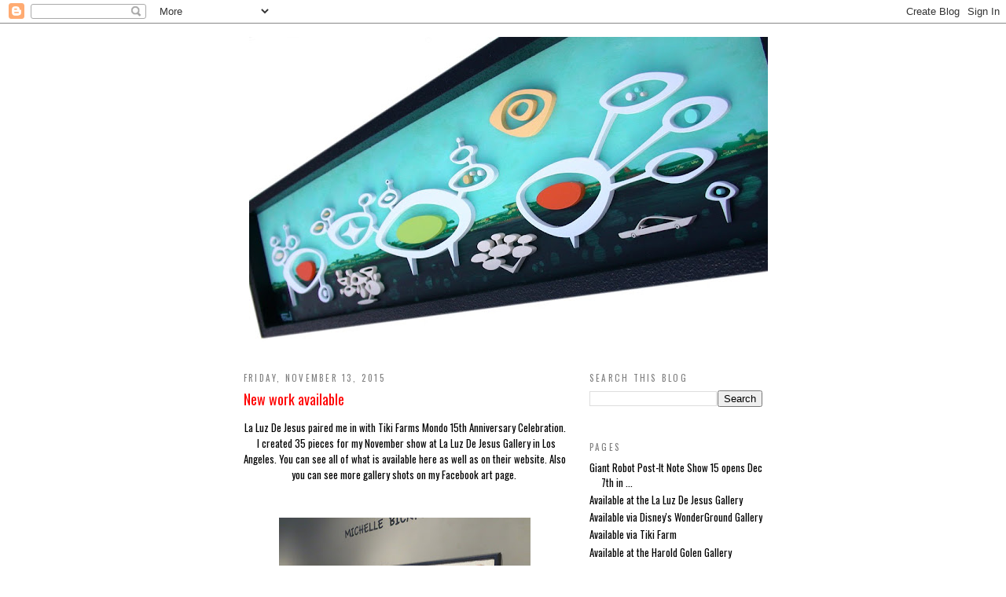

--- FILE ---
content_type: text/html; charset=UTF-8
request_url: https://michellebickford.blogspot.com/2015/11/
body_size: 18011
content:
<!DOCTYPE html>
<html dir='ltr' xmlns='http://www.w3.org/1999/xhtml' xmlns:b='http://www.google.com/2005/gml/b' xmlns:data='http://www.google.com/2005/gml/data' xmlns:expr='http://www.google.com/2005/gml/expr'>
<head>
<link href='https://www.blogger.com/static/v1/widgets/2944754296-widget_css_bundle.css' rel='stylesheet' type='text/css'/>
<meta content='text/html; charset=UTF-8' http-equiv='Content-Type'/>
<meta content='blogger' name='generator'/>
<link href='https://michellebickford.blogspot.com/favicon.ico' rel='icon' type='image/x-icon'/>
<link href='https://michellebickford.blogspot.com/2015/11/' rel='canonical'/>
<link rel="alternate" type="application/atom+xml" title="michelle bickford - Atom" href="https://michellebickford.blogspot.com/feeds/posts/default" />
<link rel="alternate" type="application/rss+xml" title="michelle bickford - RSS" href="https://michellebickford.blogspot.com/feeds/posts/default?alt=rss" />
<link rel="service.post" type="application/atom+xml" title="michelle bickford - Atom" href="https://www.blogger.com/feeds/4482318407483344360/posts/default" />
<!--Can't find substitution for tag [blog.ieCssRetrofitLinks]-->
<meta content='mid century modern art' name='description'/>
<meta content='https://michellebickford.blogspot.com/2015/11/' property='og:url'/>
<meta content='michelle bickford' property='og:title'/>
<meta content='mid century modern art' property='og:description'/>
<title>michelle bickford: November 2015</title>
<style type='text/css'>@font-face{font-family:'Oswald';font-style:normal;font-weight:400;font-display:swap;src:url(//fonts.gstatic.com/s/oswald/v57/TK3IWkUHHAIjg75cFRf3bXL8LICs1_Fv40pKlN4NNSeSASz7FmlbHYjMdZwlou4.woff2)format('woff2');unicode-range:U+0460-052F,U+1C80-1C8A,U+20B4,U+2DE0-2DFF,U+A640-A69F,U+FE2E-FE2F;}@font-face{font-family:'Oswald';font-style:normal;font-weight:400;font-display:swap;src:url(//fonts.gstatic.com/s/oswald/v57/TK3IWkUHHAIjg75cFRf3bXL8LICs1_Fv40pKlN4NNSeSASz7FmlSHYjMdZwlou4.woff2)format('woff2');unicode-range:U+0301,U+0400-045F,U+0490-0491,U+04B0-04B1,U+2116;}@font-face{font-family:'Oswald';font-style:normal;font-weight:400;font-display:swap;src:url(//fonts.gstatic.com/s/oswald/v57/TK3IWkUHHAIjg75cFRf3bXL8LICs1_Fv40pKlN4NNSeSASz7FmlZHYjMdZwlou4.woff2)format('woff2');unicode-range:U+0102-0103,U+0110-0111,U+0128-0129,U+0168-0169,U+01A0-01A1,U+01AF-01B0,U+0300-0301,U+0303-0304,U+0308-0309,U+0323,U+0329,U+1EA0-1EF9,U+20AB;}@font-face{font-family:'Oswald';font-style:normal;font-weight:400;font-display:swap;src:url(//fonts.gstatic.com/s/oswald/v57/TK3IWkUHHAIjg75cFRf3bXL8LICs1_Fv40pKlN4NNSeSASz7FmlYHYjMdZwlou4.woff2)format('woff2');unicode-range:U+0100-02BA,U+02BD-02C5,U+02C7-02CC,U+02CE-02D7,U+02DD-02FF,U+0304,U+0308,U+0329,U+1D00-1DBF,U+1E00-1E9F,U+1EF2-1EFF,U+2020,U+20A0-20AB,U+20AD-20C0,U+2113,U+2C60-2C7F,U+A720-A7FF;}@font-face{font-family:'Oswald';font-style:normal;font-weight:400;font-display:swap;src:url(//fonts.gstatic.com/s/oswald/v57/TK3IWkUHHAIjg75cFRf3bXL8LICs1_Fv40pKlN4NNSeSASz7FmlWHYjMdZwl.woff2)format('woff2');unicode-range:U+0000-00FF,U+0131,U+0152-0153,U+02BB-02BC,U+02C6,U+02DA,U+02DC,U+0304,U+0308,U+0329,U+2000-206F,U+20AC,U+2122,U+2191,U+2193,U+2212,U+2215,U+FEFF,U+FFFD;}@font-face{font-family:'Oswald';font-style:normal;font-weight:700;font-display:swap;src:url(//fonts.gstatic.com/s/oswald/v57/TK3IWkUHHAIjg75cFRf3bXL8LICs1_Fv40pKlN4NNSeSASz7FmlbHYjMdZwlou4.woff2)format('woff2');unicode-range:U+0460-052F,U+1C80-1C8A,U+20B4,U+2DE0-2DFF,U+A640-A69F,U+FE2E-FE2F;}@font-face{font-family:'Oswald';font-style:normal;font-weight:700;font-display:swap;src:url(//fonts.gstatic.com/s/oswald/v57/TK3IWkUHHAIjg75cFRf3bXL8LICs1_Fv40pKlN4NNSeSASz7FmlSHYjMdZwlou4.woff2)format('woff2');unicode-range:U+0301,U+0400-045F,U+0490-0491,U+04B0-04B1,U+2116;}@font-face{font-family:'Oswald';font-style:normal;font-weight:700;font-display:swap;src:url(//fonts.gstatic.com/s/oswald/v57/TK3IWkUHHAIjg75cFRf3bXL8LICs1_Fv40pKlN4NNSeSASz7FmlZHYjMdZwlou4.woff2)format('woff2');unicode-range:U+0102-0103,U+0110-0111,U+0128-0129,U+0168-0169,U+01A0-01A1,U+01AF-01B0,U+0300-0301,U+0303-0304,U+0308-0309,U+0323,U+0329,U+1EA0-1EF9,U+20AB;}@font-face{font-family:'Oswald';font-style:normal;font-weight:700;font-display:swap;src:url(//fonts.gstatic.com/s/oswald/v57/TK3IWkUHHAIjg75cFRf3bXL8LICs1_Fv40pKlN4NNSeSASz7FmlYHYjMdZwlou4.woff2)format('woff2');unicode-range:U+0100-02BA,U+02BD-02C5,U+02C7-02CC,U+02CE-02D7,U+02DD-02FF,U+0304,U+0308,U+0329,U+1D00-1DBF,U+1E00-1E9F,U+1EF2-1EFF,U+2020,U+20A0-20AB,U+20AD-20C0,U+2113,U+2C60-2C7F,U+A720-A7FF;}@font-face{font-family:'Oswald';font-style:normal;font-weight:700;font-display:swap;src:url(//fonts.gstatic.com/s/oswald/v57/TK3IWkUHHAIjg75cFRf3bXL8LICs1_Fv40pKlN4NNSeSASz7FmlWHYjMdZwl.woff2)format('woff2');unicode-range:U+0000-00FF,U+0131,U+0152-0153,U+02BB-02BC,U+02C6,U+02DA,U+02DC,U+0304,U+0308,U+0329,U+2000-206F,U+20AC,U+2122,U+2191,U+2193,U+2212,U+2215,U+FEFF,U+FFFD;}</style>
<style id='page-skin-1' type='text/css'><!--
/*
-----------------------------------------------
Blogger Template Style
Name:     Minima
Designer: Douglas Bowman / edit: Doug Griffith
URL:      www.stopdesign.com
Date:     26 Feb 2004
Updated by: Blogger Team
----------------------------------------------- */
/* Variable definitions
====================
<Variable name="bgcolor" description="Page Background Color"
type="color" default="#fff">
<Variable name="textcolor" description="Text Color"
type="color" default="#333">
<Variable name="linkcolor" description="Link Color"
type="color" default="#58a">
<Variable name="pagetitlecolor" description="Blog Title Color"
type="color" default="#666">
<Variable name="descriptioncolor" description="Blog Description Color"
type="color" default="#999">
<Variable name="titlecolor" description="Post Title Color"
type="color" default="#c60">
<Variable name="bordercolor" description="Border Color"
type="color" default="#ccc">
<Variable name="sidebarcolor" description="Sidebar Title Color"
type="color" default="#999">
<Variable name="sidebartextcolor" description="Sidebar Text Color"
type="color" default="#666">
<Variable name="visitedlinkcolor" description="Visited Link Color"
type="color" default="#999">
<Variable name="bodyfont" description="Text Font"
type="font" default="normal normal 100% Georgia, Serif">
<Variable name="headerfont" description="Sidebar Title Font"
type="font"
default="normal normal 78% 'Trebuchet MS',Trebuchet,Arial,Verdana,Sans-serif">
<Variable name="pagetitlefont" description="Blog Title Font"
type="font"
default="normal normal 200% Georgia, Serif">
<Variable name="descriptionfont" description="Blog Description Font"
type="font"
default="normal normal 78% 'Trebuchet MS', Trebuchet, Arial, Verdana, Sans-serif">
<Variable name="postfooterfont" description="Post Footer Font"
type="font"
default="normal normal 78% 'Trebuchet MS', Trebuchet, Arial, Verdana, Sans-serif">
<Variable name="startSide" description="Side where text starts in blog language"
type="automatic" default="left">
<Variable name="endSide" description="Side where text ends in blog language"
type="automatic" default="right">
*/
/* Use this with templates/template-twocol.html */
body, .body-fauxcolumn-outer {
background:#ffffff;
margin:0;
color:#000000;
font:x-small Georgia Serif;
font-size/* */:/**/small;
font-size: /**/small;
text-align: center;
}
a:link {
color:#000000;
text-decoration:none;
}
a:visited {
color:#FF0000;
text-decoration:none;
}
a:hover {
color:#FF0000;
text-decoration:underline;
}
a img {
border-width:0;
}
/* Header
-----------------------------------------------
*/
#header-wrapper {
width:660px;
margin:0 auto 10px;
border:1px solid #ffffff;
}
#header-inner {
background-position: center;
margin-left: auto;
margin-right: auto;
}
#header {
margin: 5px;
border: 1px solid #ffffff;
text-align: center;
color:#ffffff;
}
#header h1 {
margin:5px 5px 0;
padding:15px 20px .25em;
line-height:1.2em;
text-transform:uppercase;
letter-spacing:.2em;
font: normal bold 200% Oswald;
}
#header a {
color:#ffffff;
text-decoration:none;
}
#header a:hover {
color:#ffffff;
}
#header .description {
margin:0 5px 5px;
padding:0 20px 15px;
max-width:700px;
text-transform:uppercase;
letter-spacing:.2em;
line-height: 1.4em;
font: normal normal 78% Oswald;
color: #FF0000;
}
#header img {
margin-left: auto;
margin-right: auto;
}
/* Outer-Wrapper
----------------------------------------------- */
#outer-wrapper {
width: 660px;
margin:0 auto;
padding:10px;
text-align:left;
font: normal normal 100% Oswald;
}
#main-wrapper {
width: 410px;
float: left;
word-wrap: break-word; /* fix for long text breaking sidebar float in IE */
overflow: hidden;     /* fix for long non-text content breaking IE sidebar float */
}
#sidebar-wrapper {
width: 220px;
float: right;
word-wrap: break-word; /* fix for long text breaking sidebar float in IE */
overflow: hidden;      /* fix for long non-text content breaking IE sidebar float */
}
/* Headings
----------------------------------------------- */
h2 {
margin:1.5em 0 .75em;
font:normal normal 86% Oswald;
line-height: 1.4em;
text-transform:uppercase;
letter-spacing:.2em;
color:#808080;
}
/* Posts
-----------------------------------------------
*/
h2.date-header {
margin:1.5em 0 .5em;
}
.post {
margin:.5em 0 1.5em;
border-bottom:1px dotted #ffffff;
padding-bottom:1.5em;
}
.post h3 {
margin:.25em 0 0;
padding:0 0 4px;
font-size:140%;
font-weight:normal;
line-height:1.4em;
color:#808080;
}
.post h3 a, .post h3 a:visited, .post h3 strong {
display:block;
text-decoration:none;
color:#ff0000;
font-weight:normal;
}
.post h3 strong, .post h3 a:hover {
color:#000000;
}
.post p {
margin:0 0 .75em;
line-height:1.6em;
}
.post-footer {
margin: .75em 0;
color:#000000;
text-transform:uppercase;
letter-spacing:.1em;
font: normal normal 78% Oswald;
line-height: 1.4em;
}
.comment-link {
margin-left:.6em;
}
.post img {
padding:4px;
border:1px solid #ffffff;
}
.post blockquote {
margin:1em 20px;
}
.post blockquote p {
margin:.75em 0;
}
/* Comments
----------------------------------------------- */
#comments h4 {
margin:1em 0;
font-weight: bold;
line-height: 1.4em;
text-transform:uppercase;
letter-spacing:.2em;
color: #000000;
}
#comments-block {
margin:1em 0 1.5em;
line-height:1.6em;
}
#comments-block .comment-author {
margin:.5em 0;
}
#comments-block .comment-body {
margin:.25em 0 0;
}
#comments-block .comment-footer {
margin:-.25em 0 2em;
line-height: 1.4em;
text-transform:uppercase;
letter-spacing:.1em;
}
#comments-block .comment-body p {
margin:0 0 .75em;
}
.deleted-comment {
font-style:italic;
color:gray;
}
#blog-pager-newer-link {
float: left;
}
#blog-pager-older-link {
float: right;
}
#blog-pager {
text-align: center;
}
.feed-links {
clear: both;
line-height: 2.5em;
}
/* Sidebar Content
----------------------------------------------- */
.sidebar {
color: #808080;
line-height: 1.5em;
}
.sidebar ul {
list-style:none;
margin:0 0 0;
padding:0 0 0;
}
.sidebar li {
margin:0;
padding-top:0;
padding-right:0;
padding-bottom:.25em;
padding-left:15px;
text-indent:-15px;
line-height:1.5em;
}
.sidebar .widget, .main .widget {
border-bottom:1px dotted #ffffff;
margin:0 0 1.5em;
padding:0 0 1.5em;
}
.main .Blog {
border-bottom-width: 0;
}
/* Profile
----------------------------------------------- */
.profile-img {
float: left;
margin-top: 0;
margin-right: 5px;
margin-bottom: 5px;
margin-left: 0;
padding: 4px;
border: 1px solid #ffffff;
}
.profile-data {
margin:0;
text-transform:uppercase;
letter-spacing:.1em;
font: normal normal 78% Oswald;
color: #000000;
font-weight: bold;
line-height: 1.6em;
}
.profile-datablock {
margin:.5em 0 .5em;
}
.profile-textblock {
margin: 0.5em 0;
line-height: 1.6em;
}
.profile-link {
font: normal normal 78% Oswald;
text-transform: uppercase;
letter-spacing: .1em;
}
/* Footer
----------------------------------------------- */
#footer {
width:660px;
clear:both;
margin:0 auto;
padding-top:15px;
line-height: 1.6em;
#text-transform:uppercase;
letter-spacing:.1em;
text-align: center;
}
/** Page structure tweaks for layout editor wireframe */
body#layout #header {
margin-left: 0px;
margin-right: 0px;
}

--></style>
<link href='https://www.blogger.com/dyn-css/authorization.css?targetBlogID=4482318407483344360&amp;zx=7af67a6e-bed4-4d3d-94aa-db1e4a0d7c38' media='none' onload='if(media!=&#39;all&#39;)media=&#39;all&#39;' rel='stylesheet'/><noscript><link href='https://www.blogger.com/dyn-css/authorization.css?targetBlogID=4482318407483344360&amp;zx=7af67a6e-bed4-4d3d-94aa-db1e4a0d7c38' rel='stylesheet'/></noscript>
<meta name='google-adsense-platform-account' content='ca-host-pub-1556223355139109'/>
<meta name='google-adsense-platform-domain' content='blogspot.com'/>

</head>
<body>
<div class='navbar section' id='navbar'><div class='widget Navbar' data-version='1' id='Navbar1'><script type="text/javascript">
    function setAttributeOnload(object, attribute, val) {
      if(window.addEventListener) {
        window.addEventListener('load',
          function(){ object[attribute] = val; }, false);
      } else {
        window.attachEvent('onload', function(){ object[attribute] = val; });
      }
    }
  </script>
<div id="navbar-iframe-container"></div>
<script type="text/javascript" src="https://apis.google.com/js/platform.js"></script>
<script type="text/javascript">
      gapi.load("gapi.iframes:gapi.iframes.style.bubble", function() {
        if (gapi.iframes && gapi.iframes.getContext) {
          gapi.iframes.getContext().openChild({
              url: 'https://www.blogger.com/navbar/4482318407483344360?origin\x3dhttps://michellebickford.blogspot.com',
              where: document.getElementById("navbar-iframe-container"),
              id: "navbar-iframe"
          });
        }
      });
    </script><script type="text/javascript">
(function() {
var script = document.createElement('script');
script.type = 'text/javascript';
script.src = '//pagead2.googlesyndication.com/pagead/js/google_top_exp.js';
var head = document.getElementsByTagName('head')[0];
if (head) {
head.appendChild(script);
}})();
</script>
</div></div>
<div id='outer-wrapper'><div id='wrap2'>
<!-- skip links for text browsers -->
<span id='skiplinks' style='display:none;'>
<a href='#main'>skip to main </a> |
      <a href='#sidebar'>skip to sidebar</a>
</span>
<div id='header-wrapper'>
<div class='header section' id='header'><div class='widget Header' data-version='1' id='Header1'>
<div id='header-inner'>
<a href='https://michellebickford.blogspot.com/' style='display: block'>
<img alt='michelle bickford' height='393px; ' id='Header1_headerimg' src='https://blogger.googleusercontent.com/img/b/R29vZ2xl/AVvXsEich0DhNvSVHkv-Z3zFcTlUUkY-EzYGBGYjjY0RLh9buu3sMr9nXKzYsMCT-QgoVuzx7G0WS20o8zGbNLCBn9P-OruMduA5X-nFBBANzGHh1wreVw53g84udsp-8yZsi64XIW1hZ4mYniQL/s660/Sculpture_1.jpg' style='display: block' width='660px; '/>
</a>
</div>
</div></div>
</div>
<div id='content-wrapper'>
<div id='crosscol-wrapper' style='text-align:center'>
<div class='crosscol no-items section' id='crosscol'></div>
</div>
<div id='main-wrapper'>
<div class='main section' id='main'><div class='widget Blog' data-version='1' id='Blog1'>
<div class='blog-posts hfeed'>
<!--Can't find substitution for tag [adStart]-->
<h2 class='date-header'>Friday, November 13, 2015</h2>
<div class='post hentry'>
<a name='950863125024472957'></a>
<h3 class='post-title entry-title'>
<a href='https://michellebickford.blogspot.com/2015/11/new-pieces-available.html'>New work available </a>
</h3>
<div class='post-header-line-1'></div>
<div class='post-body entry-content'>
<p><div class="separator" style="clear: both; text-align: center;">
</div>
<div class="separator" style="clear: both; text-align: center;">
La Luz De Jesus paired me in with Tiki Farms Mondo 15th Anniversary Celebration. &nbsp;I created&nbsp;35 pieces&nbsp;for my November show at La Luz De Jesus Gallery in Los Angeles. You can see all of what is available <a href="http://michellebickford.blogspot.com/p/available-at-la-luz-de-jesus-gallery.html" target="_blank">here</a>&nbsp;as well as on <a href="http://laluzdejesus.com/michelle-bickford-mondo-tiki-show/" target="_blank">their website</a>. Also you can see more gallery shots on <a href="https://www.facebook.com/The-Art-Of-Michelle-Bickford-142324435830160/?fref=nf" target="_blank">my Facebook art page</a>.&nbsp;</div>
<div class="separator" style="clear: both; text-align: center;">
<br /></div>
<br />
<div class="separator" style="clear: both; text-align: center;">
<a href="https://blogger.googleusercontent.com/img/b/R29vZ2xl/AVvXsEh2M22jRanvWywOXWxZ-1KaIkBO1FYTOqpj6HeCjKObh-_nhboLXHQK9RM_cIblHqFenwhd3qDs3WFFX8cPsdzvrjYybxE_x4NOE40jXqQ4gj2OFt-XFgrMvXzK8zYB1QqXMrrWszz4y-eW/s1600/Michelle_Bickford_for_the_La_Luz_De_Jesus_Gallery_33_59.jpg" imageanchor="1" style="margin-left: 1em; margin-right: 1em;"><img border="0" height="177" src="https://blogger.googleusercontent.com/img/b/R29vZ2xl/AVvXsEh2M22jRanvWywOXWxZ-1KaIkBO1FYTOqpj6HeCjKObh-_nhboLXHQK9RM_cIblHqFenwhd3qDs3WFFX8cPsdzvrjYybxE_x4NOE40jXqQ4gj2OFt-XFgrMvXzK8zYB1QqXMrrWszz4y-eW/s320/Michelle_Bickford_for_the_La_Luz_De_Jesus_Gallery_33_59.jpg" width="320" /></a></div>
<div class="separator" style="clear: both; text-align: center;">
<br /></div>
<div class="separator" style="clear: both; text-align: center;">
</div>
<br />
<div class="separator" style="clear: both; text-align: center;">
<a href="https://blogger.googleusercontent.com/img/b/R29vZ2xl/AVvXsEhXtOIbWD3L6CpCfEicQvzfDHTc7rbxe0c9Kv2soSXXja6yZtbk3tQSEyu3BeY-Oybbd0MrjI2vhaLXsmRxUBblry3SGmpFGi39UMvLeVK3FxhSJAOQ5PBmXXDLoeEa7Vwh1rkgNgusqC5d/s1600/Michelle_Bickford_Large_Wooden_Sculpture_SPACE_PORT.jpg" imageanchor="1" style="margin-left: 1em; margin-right: 1em;"><img border="0" height="188" src="https://blogger.googleusercontent.com/img/b/R29vZ2xl/AVvXsEhXtOIbWD3L6CpCfEicQvzfDHTc7rbxe0c9Kv2soSXXja6yZtbk3tQSEyu3BeY-Oybbd0MrjI2vhaLXsmRxUBblry3SGmpFGi39UMvLeVK3FxhSJAOQ5PBmXXDLoeEa7Vwh1rkgNgusqC5d/s320/Michelle_Bickford_Large_Wooden_Sculpture_SPACE_PORT.jpg" width="320" /></a></div>
<br />
<div class="separator" style="clear: both; text-align: center;">
<a href="https://blogger.googleusercontent.com/img/b/R29vZ2xl/AVvXsEghyWnwQ_x1RgjKyMgsfOolETpRuDFDj6-CYovhoOwW_QlCtvdZSVGNUXxL0EarQqmqTr07Pm-KKMiPnYcea7qHZvNtatAivss-EmWFwGZNVa-8x8AdQ7HMUM8UihyphenhyphenzTg3PTdy8l8wAheaf/s1600/Michelle_Bickford_TIKI_PARTY_DELUXE.jpg" imageanchor="1" style="margin-left: 1em; margin-right: 1em;"><img border="0" height="320" src="https://blogger.googleusercontent.com/img/b/R29vZ2xl/AVvXsEghyWnwQ_x1RgjKyMgsfOolETpRuDFDj6-CYovhoOwW_QlCtvdZSVGNUXxL0EarQqmqTr07Pm-KKMiPnYcea7qHZvNtatAivss-EmWFwGZNVa-8x8AdQ7HMUM8UihyphenhyphenzTg3PTdy8l8wAheaf/s320/Michelle_Bickford_TIKI_PARTY_DELUXE.jpg" width="240" /></a></div>
<br />
<div class="separator" style="clear: both; text-align: center;">
<a href="https://blogger.googleusercontent.com/img/b/R29vZ2xl/AVvXsEiBDkeMGn1WEXhGkmgQyzXsRtXdjv9K5PH5_fuMZYrldt9d4YN-2aPUNpfegTNWiQaigLWnYBVN65c2w8lyrfAElqOTiKbvhBaUHv3ufAVXMOSzVNmO5eKxIKoPEnzcI-rFp76lWAV9fLMu/s1600/Michelle_Bickford_for_the_La_Luz_De_Jesus_Gallery_33_5.jpg" imageanchor="1" style="margin-left: 1em; margin-right: 1em;"><img border="0" height="240" src="https://blogger.googleusercontent.com/img/b/R29vZ2xl/AVvXsEiBDkeMGn1WEXhGkmgQyzXsRtXdjv9K5PH5_fuMZYrldt9d4YN-2aPUNpfegTNWiQaigLWnYBVN65c2w8lyrfAElqOTiKbvhBaUHv3ufAVXMOSzVNmO5eKxIKoPEnzcI-rFp76lWAV9fLMu/s320/Michelle_Bickford_for_the_La_Luz_De_Jesus_Gallery_33_5.jpg" width="320" /></a></div>
<br />
<div class="separator" style="clear: both; text-align: center;">
<br /></div>
<div class="separator" style="clear: both; text-align: center;">
<a href="https://blogger.googleusercontent.com/img/b/R29vZ2xl/AVvXsEjaGhaHE1TIrReuWW3MTWV8yWPQGn77meRZ4agwx1FJIUPAEV5zAKFpIZRFUQXi78BE47K4u7enTRWQsJfKgn40w4CMd1SfVZA44pC5gQvnRkolohdBonjGpuooe61wEBwSTtTi-u224DpC/s1600/Michelle_Bickford_for_the_La_Luz_De_Jesus_Gallery_33_3.jpg" imageanchor="1" style="margin-left: 1em; margin-right: 1em;"><img border="0" height="240" src="https://blogger.googleusercontent.com/img/b/R29vZ2xl/AVvXsEjaGhaHE1TIrReuWW3MTWV8yWPQGn77meRZ4agwx1FJIUPAEV5zAKFpIZRFUQXi78BE47K4u7enTRWQsJfKgn40w4CMd1SfVZA44pC5gQvnRkolohdBonjGpuooe61wEBwSTtTi-u224DpC/s320/Michelle_Bickford_for_the_La_Luz_De_Jesus_Gallery_33_3.jpg" width="320" /></a></div>
<div class="separator" style="clear: both; text-align: center;">
<br /></div>
<div class="separator" style="clear: both; text-align: center;">
</div>
<div class="separator" style="clear: both; text-align: center;">
</div>
<br />
<div class="separator" style="clear: both; text-align: center;">
</div>
<br />
<div class="separator" style="clear: both; text-align: center;">
<a href="https://blogger.googleusercontent.com/img/b/R29vZ2xl/AVvXsEg91nwwss4FJSfnAc1z4gKnOMUjzpXqcI1eaQLqDLvCwoenfn2phj1sRfCToT-tV3bn1vKj_X579zKZ0OWn7urqIVNjVKRoQZWazeFbnO52t1P1XPsaCjUQwSnOdJR53kQY3Bsip4v72dGT/s1600/Michelle_Bickford_Tiki_Farm_decanter_RUB_FOR_RUM_with_box.jpg" imageanchor="1" style="margin-left: 1em; margin-right: 1em;"><img border="0" height="320" src="https://blogger.googleusercontent.com/img/b/R29vZ2xl/AVvXsEg91nwwss4FJSfnAc1z4gKnOMUjzpXqcI1eaQLqDLvCwoenfn2phj1sRfCToT-tV3bn1vKj_X579zKZ0OWn7urqIVNjVKRoQZWazeFbnO52t1P1XPsaCjUQwSnOdJR53kQY3Bsip4v72dGT/s320/Michelle_Bickford_Tiki_Farm_decanter_RUB_FOR_RUM_with_box.jpg" width="278" /></a></div>
<div class="separator" style="clear: both; text-align: center;">
<br /></div>
<div class="separator" style="clear: both; text-align: center;">
"Rub for Rum"</div>
<div class="separator" style="clear: both; text-align: center;">
&nbsp;Easter Island Tiki Decanter by Michelle Bickford Ltd. Edition of 100, 9&#8243; in height, 42 oz. capacity. Special flame topper included.</div>
<div class="separator" style="clear: both; text-align: center;">
<span style="background-color: white; text-align: left;"><span style="color: #141823;"><span style="font-family: &quot;helvetica&quot; , &quot;arial&quot; , sans-serif;">Now <span style="font-family: &quot;helvetica&quot; , &quot;arial&quot; , sans-serif;">available</span> for purchase at:</span></span></span></div>
<div class="separator" style="clear: both; text-align: center;">
<a href="http://soapplant.com/rub-for-rum-easter-island-tiki-decanter-by-michelle-bickford.aspx" target="_blank"><span style="background-color: white; text-align: left;"><span style="color: #141823;"><span style="font-family: &quot;helvetica&quot; , &quot;arial&quot; , sans-serif;">http://soapplant.com/rub-for-rum-easter-island-tiki-decanter-by-michelle-bickford.aspx&nbsp;</span></span></span></a><span style="background-color: white; color: #141823; font-family: &quot;helvetica&quot; , &quot;arial&quot; , sans-serif; font-size: 14px; line-height: 19px; text-align: left;"> </span></div>
<div class="separator" style="clear: both; text-align: center;">
<span style="background-color: white; color: #141823; font-family: &quot;helvetica&quot; , &quot;arial&quot; , sans-serif; font-size: 14px; line-height: 19px; text-align: left;"><br /></span></div>
<div class="separator" style="clear: both; text-align: center;">
<br /></div>
<div class="separator" style="clear: both; text-align: center;">
</div>
<div class="separator" style="clear: both; text-align: center;">
<a href="https://blogger.googleusercontent.com/img/b/R29vZ2xl/AVvXsEgSdQSuWi9n4E7IT-ew8Qhst-RYq1r235imXCsWaplTipTwtnuFI2SlfPLe-MUGjGDH_4y3rcODRlnCJQmr3dAFVZFZ0DglL7Nd-UEZmpxQqJr1obl6foR36-vDq-s859mL1KKtAP-0WqFj/s1600/Michelle_Bickford_for_the_La_Luz_De_Jesus_Gallery_33_13.jpg" imageanchor="1" style="margin-left: 1em; margin-right: 1em;"><img border="0" height="196" src="https://blogger.googleusercontent.com/img/b/R29vZ2xl/AVvXsEgSdQSuWi9n4E7IT-ew8Qhst-RYq1r235imXCsWaplTipTwtnuFI2SlfPLe-MUGjGDH_4y3rcODRlnCJQmr3dAFVZFZ0DglL7Nd-UEZmpxQqJr1obl6foR36-vDq-s859mL1KKtAP-0WqFj/s320/Michelle_Bickford_for_the_La_Luz_De_Jesus_Gallery_33_13.jpg" width="320" /></a></div>
<div class="separator" style="clear: both; text-align: center;">
<a href="https://blogger.googleusercontent.com/img/b/R29vZ2xl/AVvXsEj-RDOFKuqNnl02NetXQDGDq9f0YQcR3wbAY2LmPRbQIoyn_J0aa5FB4Rzn8UlAQlMjk5KRShzoJZbqL3ggLrppjBY4bxKZmfxMaAv84I7nuhx381nNXTBw3SuRDmS7nFcMUGCaHaEhIt6S/s1600/Michelle_Bickford_for_the_La_Luz_De_Jesus_Gallery__6.jpg" imageanchor="1" style="margin-left: 1em; margin-right: 1em;"><img border="0" height="240" src="https://blogger.googleusercontent.com/img/b/R29vZ2xl/AVvXsEj-RDOFKuqNnl02NetXQDGDq9f0YQcR3wbAY2LmPRbQIoyn_J0aa5FB4Rzn8UlAQlMjk5KRShzoJZbqL3ggLrppjBY4bxKZmfxMaAv84I7nuhx381nNXTBw3SuRDmS7nFcMUGCaHaEhIt6S/s320/Michelle_Bickford_for_the_La_Luz_De_Jesus_Gallery__6.jpg" width="320" /></a></div>
<div class="separator" style="clear: both; text-align: center;">
<a href="https://blogger.googleusercontent.com/img/b/R29vZ2xl/AVvXsEjzcjZwXfNcFYTflmROd0DmHiGRHQ5at-I2ulZ4PNRA9F5rcEksNhJmstNrsKxNOfPuJoyhqkiTIBZ7DinD0oBeIWcP_09Q4D4GtrLgHM4lo2df4XFMaU2Bf0gw2FdgxsEb2IdDDCNaacR6/s1600/Michelle_Bickford_for_the_La_Luz_De_Jesus_Gallery__11.jpg" imageanchor="1" style="margin-left: 1em; margin-right: 1em;"><img border="0" height="159" src="https://blogger.googleusercontent.com/img/b/R29vZ2xl/AVvXsEjzcjZwXfNcFYTflmROd0DmHiGRHQ5at-I2ulZ4PNRA9F5rcEksNhJmstNrsKxNOfPuJoyhqkiTIBZ7DinD0oBeIWcP_09Q4D4GtrLgHM4lo2df4XFMaU2Bf0gw2FdgxsEb2IdDDCNaacR6/s320/Michelle_Bickford_for_the_La_Luz_De_Jesus_Gallery__11.jpg" width="320" /></a></div>
<div class="separator" style="clear: both; text-align: center;">
<br /></div>
<div class="separator" style="clear: both; text-align: center;">
<a href="https://blogger.googleusercontent.com/img/b/R29vZ2xl/AVvXsEiiS_yEiLyXsYzcudceJxO1QguJuCwOU3GzynZ4w7qEOgJvfHaOqjhiqPzCn-FkC-3j6Vn8UVwnDDCHfjyzM6DuKBFCPr8CFWr_yE3F3yb4jzjIZoB_rNp6UKYx-9tKg5Mqztvc80TL2U87/s1600/Michelle_Bickford_for_the_La_Luz_De_Jesus_Gallery__91.jpg" imageanchor="1" style="margin-left: 1em; margin-right: 1em;"><img border="0" height="171" src="https://blogger.googleusercontent.com/img/b/R29vZ2xl/AVvXsEiiS_yEiLyXsYzcudceJxO1QguJuCwOU3GzynZ4w7qEOgJvfHaOqjhiqPzCn-FkC-3j6Vn8UVwnDDCHfjyzM6DuKBFCPr8CFWr_yE3F3yb4jzjIZoB_rNp6UKYx-9tKg5Mqztvc80TL2U87/s320/Michelle_Bickford_for_the_La_Luz_De_Jesus_Gallery__91.jpg" width="320" /></a></div>
<div class="separator" style="clear: both; text-align: center;">
<br /></div>
<div class="separator" style="clear: both; text-align: center;">
<a href="https://blogger.googleusercontent.com/img/b/R29vZ2xl/AVvXsEj3lT0Feed69s7zJrNT4MLXQGVQ95rS0WCnQaO6vgRHNzTkNjIsCXN9AKDcF3vtyhr-_Ee1nE4r_bL7pSPsbC3fkxpj9K4qNVzt-U9v3dqkOnIhelsiw9lUypIvx3-IDGj84DceE6hl4qAc/s1600/12188992_522677947900957_5495539425913109372_n.jpg" imageanchor="1" style="margin-left: 1em; margin-right: 1em;"><img border="0" height="240" src="https://blogger.googleusercontent.com/img/b/R29vZ2xl/AVvXsEj3lT0Feed69s7zJrNT4MLXQGVQ95rS0WCnQaO6vgRHNzTkNjIsCXN9AKDcF3vtyhr-_Ee1nE4r_bL7pSPsbC3fkxpj9K4qNVzt-U9v3dqkOnIhelsiw9lUypIvx3-IDGj84DceE6hl4qAc/s320/12188992_522677947900957_5495539425913109372_n.jpg" width="320" /></a></div>
<div class="separator" style="clear: both; text-align: center;">
<br /></div>
<br />
<div class="separator" style="clear: both; text-align: center;">
<a href="https://blogger.googleusercontent.com/img/b/R29vZ2xl/AVvXsEg0qh-t_gbLqJLSRfDIGNKZi3B_tz_R9kiFzwid_kQowhj_qx5m3WdxIzlN4C-ge-SDd-RZrC68fApkyGDnxrdEssFYq5uYniROzVhlpjFmw25v13Gg0g8wSk8E2gK_gEKdXiRL75o7TfE9/s1600/Michelle_Bickford_for_the_La_Luz_De_Jesus_Gallery_1.jpg" imageanchor="1" style="margin-left: 1em; margin-right: 1em;"><img border="0" height="320" src="https://blogger.googleusercontent.com/img/b/R29vZ2xl/AVvXsEg0qh-t_gbLqJLSRfDIGNKZi3B_tz_R9kiFzwid_kQowhj_qx5m3WdxIzlN4C-ge-SDd-RZrC68fApkyGDnxrdEssFYq5uYniROzVhlpjFmw25v13Gg0g8wSk8E2gK_gEKdXiRL75o7TfE9/s320/Michelle_Bickford_for_the_La_Luz_De_Jesus_Gallery_1.jpg" width="240" /></a></div>
<div class="separator" style="clear: both; text-align: center;">
<br /></div>
<div class="separator" style="clear: both; text-align: center;">
<a href="https://blogger.googleusercontent.com/img/b/R29vZ2xl/AVvXsEhUyp8zC7emSpEFX3yiD4YA536NCU5OZZzCczMQPUtxeePKgpIY8O5gNKjs-wuRTprrEJAn5NxiVzYd_4Z5lCVmxMh6aPpuSfi8qLramPdG-aRm6GYpz9aYdvxFdMOsj2yToKc_Ghf3zmZe/s1600/Michelle_Bickford_for_the_La_Luz_De_Jesus_Gallery__87.jpg" imageanchor="1" style="margin-left: 1em; margin-right: 1em;"><img border="0" height="320" src="https://blogger.googleusercontent.com/img/b/R29vZ2xl/AVvXsEhUyp8zC7emSpEFX3yiD4YA536NCU5OZZzCczMQPUtxeePKgpIY8O5gNKjs-wuRTprrEJAn5NxiVzYd_4Z5lCVmxMh6aPpuSfi8qLramPdG-aRm6GYpz9aYdvxFdMOsj2yToKc_Ghf3zmZe/s320/Michelle_Bickford_for_the_La_Luz_De_Jesus_Gallery__87.jpg" width="240" /></a></div>
<br />
<div class="separator" style="clear: both; text-align: center;">
<a href="https://blogger.googleusercontent.com/img/b/R29vZ2xl/AVvXsEgNIyBhQlYKGtBYfzx7mR-0QXj2gfQVjLJv8DYTP_qRJOo1lbAon1F-ujAZkMy5TyNIG2VO2xWrIdQ9Cz8f_PufNialkX87IiU6yY-fYkTjdusMEBtDeBEOBfFA3c3PjZvTQvWqJaoSau_v/s1600/Michelle_Bickford_for_the_La_Luz_De_Jesus_Gallery__88.jpg" imageanchor="1" style="margin-left: 1em; margin-right: 1em;"><img border="0" height="320" src="https://blogger.googleusercontent.com/img/b/R29vZ2xl/AVvXsEgNIyBhQlYKGtBYfzx7mR-0QXj2gfQVjLJv8DYTP_qRJOo1lbAon1F-ujAZkMy5TyNIG2VO2xWrIdQ9Cz8f_PufNialkX87IiU6yY-fYkTjdusMEBtDeBEOBfFA3c3PjZvTQvWqJaoSau_v/s320/Michelle_Bickford_for_the_La_Luz_De_Jesus_Gallery__88.jpg" width="240" /></a></div>
<div class="separator" style="clear: both; text-align: center;">
<br /></div>
<div class="separator" style="clear: both; text-align: center;">
<a href="https://blogger.googleusercontent.com/img/b/R29vZ2xl/AVvXsEjDegBR_rpIWS_SMNJMmaB_z0pqPYSu48FSmm2Hxj7Qoa9cUH_wK9bJAZfGDgGPfi_OGt-w6qtPWuKkzzYT8dTOIH_pI5ecrF9Kg7LYK4gE6maGBILbMM28XjSRs683xigRm-qfWVQJcEH7/s1600/Michelle_Bickford_for_the_La_Luz_De_Jesus_Gallery__96.jpg" imageanchor="1" style="margin-left: 1em; margin-right: 1em;"><img border="0" height="232" src="https://blogger.googleusercontent.com/img/b/R29vZ2xl/AVvXsEjDegBR_rpIWS_SMNJMmaB_z0pqPYSu48FSmm2Hxj7Qoa9cUH_wK9bJAZfGDgGPfi_OGt-w6qtPWuKkzzYT8dTOIH_pI5ecrF9Kg7LYK4gE6maGBILbMM28XjSRs683xigRm-qfWVQJcEH7/s320/Michelle_Bickford_for_the_La_Luz_De_Jesus_Gallery__96.jpg" width="320" /></a></div>
<div class="separator" style="clear: both; text-align: center;">
<br /></div>
<div class="separator" style="clear: both; text-align: center;">
<br /></div>
<div class="separator" style="clear: both; text-align: center;">
<a href="https://blogger.googleusercontent.com/img/b/R29vZ2xl/AVvXsEhmv6XCCNb8g3yN9F1GGY8bkKLl78NBJZyMnuH0RcAmjKH1zOcVIVzivYe73Y8wMoUdfqzDImcyzAJoUdi2WOE7E3P-yBw4nWwKVcj-3lNJgcR2CPhcEgh8-vsyr26o6AwPyteOftQ36Jbb/s1600/Michelle_Bickford_for_the_La_Luz_De_Jesus_Gallery__93.jpg" imageanchor="1" style="margin-left: 1em; margin-right: 1em;"><img border="0" height="320" src="https://blogger.googleusercontent.com/img/b/R29vZ2xl/AVvXsEhmv6XCCNb8g3yN9F1GGY8bkKLl78NBJZyMnuH0RcAmjKH1zOcVIVzivYe73Y8wMoUdfqzDImcyzAJoUdi2WOE7E3P-yBw4nWwKVcj-3lNJgcR2CPhcEgh8-vsyr26o6AwPyteOftQ36Jbb/s320/Michelle_Bickford_for_the_La_Luz_De_Jesus_Gallery__93.jpg" width="284" /></a></div>
<br />
<div class="separator" style="clear: both; text-align: center;">
<a href="https://blogger.googleusercontent.com/img/b/R29vZ2xl/AVvXsEj19Bwo2dTih8wbrBjDisXFkXmvRPeNzKyoQhLi2QVDq_6KZk9vHrMG1CHdGXVYP4MwDZ-Hj3LKwKGaetSqCec1wKuLEy7ZL-BEPdpJ-C7Wrpm8COa4HjP4XLgeyXM5WKUSnCuAo_R8M1D1/s1600/Michelle_Bickford_for_the_La_Luz_De_Jesus_Gallery__94.jpg" imageanchor="1" style="margin-left: 1em; margin-right: 1em;"><img border="0" height="205" src="https://blogger.googleusercontent.com/img/b/R29vZ2xl/AVvXsEj19Bwo2dTih8wbrBjDisXFkXmvRPeNzKyoQhLi2QVDq_6KZk9vHrMG1CHdGXVYP4MwDZ-Hj3LKwKGaetSqCec1wKuLEy7ZL-BEPdpJ-C7Wrpm8COa4HjP4XLgeyXM5WKUSnCuAo_R8M1D1/s320/Michelle_Bickford_for_the_La_Luz_De_Jesus_Gallery__94.jpg" width="320" /></a></div>
<br />
<div class="separator" style="clear: both; text-align: center;">
<a href="https://blogger.googleusercontent.com/img/b/R29vZ2xl/AVvXsEgM1rdXQOxthK-cT79uH256Z4ybS5EOYVbJaO8CXKU-wCbzj0L7_aTr5ykGIhjI5fU4GRLvktQRnSQ5U2QNPaGOSxrxVyvX6i57zbUMlLT9rBCW4ksjDW-BICGXC5E1dO0OwXZYnEi22euy/s1600/Michelle_Bickford_for_the_La_Luz_De_Jesus_Gallery__95.jpg" imageanchor="1" style="margin-left: 1em; margin-right: 1em;"><img border="0" height="219" src="https://blogger.googleusercontent.com/img/b/R29vZ2xl/AVvXsEgM1rdXQOxthK-cT79uH256Z4ybS5EOYVbJaO8CXKU-wCbzj0L7_aTr5ykGIhjI5fU4GRLvktQRnSQ5U2QNPaGOSxrxVyvX6i57zbUMlLT9rBCW4ksjDW-BICGXC5E1dO0OwXZYnEi22euy/s320/Michelle_Bickford_for_the_La_Luz_De_Jesus_Gallery__95.jpg" width="320" /></a></div>
<div class="separator" style="clear: both; text-align: center;">
<br /></div>
<div class="separator" style="clear: both; text-align: center;">
<br /></div>
<div class="separator" style="clear: both; text-align: center;">
<br /></div>
<div class="separator" style="clear: both; text-align: center;">
<a href="https://blogger.googleusercontent.com/img/b/R29vZ2xl/AVvXsEje1gJSlCTlDvqeN2-X7fQYMn7zAfeRKdh4_l2QZ8ERpl3sEYCg2FZ1VpBtRVe-cY7bYgpb1ddoiDzg9B0BjOTp6YJgBtQ9QNhwTwQ3203ytX3ESTO4UXueOJavHRhVeSKr8_3Wm9ir8Jgi/s1600/Michelle_Bickford_for_the_La_Luz_De_Jesus_Gallery__56.jpg" imageanchor="1" style="margin-left: 1em; margin-right: 1em;"><img border="0" height="320" src="https://blogger.googleusercontent.com/img/b/R29vZ2xl/AVvXsEje1gJSlCTlDvqeN2-X7fQYMn7zAfeRKdh4_l2QZ8ERpl3sEYCg2FZ1VpBtRVe-cY7bYgpb1ddoiDzg9B0BjOTp6YJgBtQ9QNhwTwQ3203ytX3ESTO4UXueOJavHRhVeSKr8_3Wm9ir8Jgi/s320/Michelle_Bickford_for_the_La_Luz_De_Jesus_Gallery__56.jpg" width="240" /></a></div>
<div class="separator" style="clear: both; text-align: center;">
<a href="https://blogger.googleusercontent.com/img/b/R29vZ2xl/AVvXsEgM5CrZZg43fR89sWt0I2pZJ_hqSwj5jDaEcVhSTEzoraV6p0rVyE0qSB9mfRyh2beWFHSEBjOUBuLtib6gh5bY73am_91AFphcHyM6GkDFX0jlAQJiK-R6kjO91_gsignW7NwpKdpR00v6/s1600/Michelle_Bickford_for_the_La_Luz_De_Jesus_Gallery__57.jpg" imageanchor="1" style="margin-left: 1em; margin-right: 1em;"><img border="0" height="320" src="https://blogger.googleusercontent.com/img/b/R29vZ2xl/AVvXsEgM5CrZZg43fR89sWt0I2pZJ_hqSwj5jDaEcVhSTEzoraV6p0rVyE0qSB9mfRyh2beWFHSEBjOUBuLtib6gh5bY73am_91AFphcHyM6GkDFX0jlAQJiK-R6kjO91_gsignW7NwpKdpR00v6/s320/Michelle_Bickford_for_the_La_Luz_De_Jesus_Gallery__57.jpg" width="309" /></a></div>
<div class="separator" style="clear: both; text-align: center;">
<br /></div>
<div class="separator" style="clear: both; text-align: center;">
<a href="https://blogger.googleusercontent.com/img/b/R29vZ2xl/AVvXsEiEHVCki7pE6Qsh0MPtEmQr-xN3EN-IRVvxuXL8ANTZtcibwWZsgcrBe5T_5yrf3ja8_w61SU51IuG8PD_rvWBMPrfq-Rkdj8VzAKAt97Ib8F2GKDkDZZ1HuYOiXILWt42qHXBauFwxPbT9/s1600/Michelle_Bickford_for_the_La_Luz_De_Jesus_Gallery__101.jpg" imageanchor="1" style="margin-left: 1em; margin-right: 1em;"><img border="0" height="240" src="https://blogger.googleusercontent.com/img/b/R29vZ2xl/AVvXsEiEHVCki7pE6Qsh0MPtEmQr-xN3EN-IRVvxuXL8ANTZtcibwWZsgcrBe5T_5yrf3ja8_w61SU51IuG8PD_rvWBMPrfq-Rkdj8VzAKAt97Ib8F2GKDkDZZ1HuYOiXILWt42qHXBauFwxPbT9/s320/Michelle_Bickford_for_the_La_Luz_De_Jesus_Gallery__101.jpg" width="320" /></a></div>
<div class="separator" style="clear: both; text-align: center;">
<br /></div>
<div class="separator" style="clear: both; text-align: center;">
<br /></div>
<div class="separator" style="clear: both; text-align: center;">
<a href="https://blogger.googleusercontent.com/img/b/R29vZ2xl/AVvXsEgsWdCTyqnjBveso6xPWJjpHI8af8-NovHhcve5G7wyNNvPEi3z_x4HwveOZ72Gpa9fACVlXVvywoFEZbd1fqzG0HL92gZTtiGh_k-iWQQDPrsOx2Ol6FHrr_6Pcoy_dVFtp8cmSs7s3AMi/s1600/Michelle_Bickford_for_the_La_Luz_De_Jesus_Gallery__55.jpg" imageanchor="1" style="margin-left: 1em; margin-right: 1em;"><img border="0" height="284" src="https://blogger.googleusercontent.com/img/b/R29vZ2xl/AVvXsEgsWdCTyqnjBveso6xPWJjpHI8af8-NovHhcve5G7wyNNvPEi3z_x4HwveOZ72Gpa9fACVlXVvywoFEZbd1fqzG0HL92gZTtiGh_k-iWQQDPrsOx2Ol6FHrr_6Pcoy_dVFtp8cmSs7s3AMi/s320/Michelle_Bickford_for_the_La_Luz_De_Jesus_Gallery__55.jpg" width="320" /></a></div>
<div class="separator" style="clear: both; text-align: center;">
<br /></div>
<div class="separator" style="clear: both; text-align: center;">
<a href="https://blogger.googleusercontent.com/img/b/R29vZ2xl/AVvXsEgd1j1Kg44h03zQj0fahJhqDIT_7J46qfSsbe3KAi5x0KJedq5vP91xO5sMrj1pY44Uvh2nUNd07eXQcmdMg2RnKI6gLEpHThhy7bgZzC_1sTw5dv7phkKN5TyBr94toSeo2NwnBuhU1Ak5/s1600/Michelle_Bickford_for_the_La_Luz_De_Jesus_Gallery__68.jpg" imageanchor="1" style="margin-left: 1em; margin-right: 1em;"><img border="0" height="218" src="https://blogger.googleusercontent.com/img/b/R29vZ2xl/AVvXsEgd1j1Kg44h03zQj0fahJhqDIT_7J46qfSsbe3KAi5x0KJedq5vP91xO5sMrj1pY44Uvh2nUNd07eXQcmdMg2RnKI6gLEpHThhy7bgZzC_1sTw5dv7phkKN5TyBr94toSeo2NwnBuhU1Ak5/s320/Michelle_Bickford_for_the_La_Luz_De_Jesus_Gallery__68.jpg" width="320" /></a></div>
<br />
<div class="separator" style="clear: both; text-align: center;">
<a href="https://blogger.googleusercontent.com/img/b/R29vZ2xl/AVvXsEi6u0Pk6YeQ0Lj3oneh7VhC__oRCoVmbiQRKuRnFNBCo6Ce6CqfPeO5vyDCbjNfie3n__JaDvsZOAGEjmlI1HsGWGOoC2QtE90wcMqHphyq0wW1lP65LHG5GSk-e1_t1NkPr-nrVGV2mYsl/s1600/Michelle_Bickford_for_the_La_Luz_De_Jesus_Gallery__80.jpg" imageanchor="1" style="margin-left: 1em; margin-right: 1em;"><img border="0" height="320" src="https://blogger.googleusercontent.com/img/b/R29vZ2xl/AVvXsEi6u0Pk6YeQ0Lj3oneh7VhC__oRCoVmbiQRKuRnFNBCo6Ce6CqfPeO5vyDCbjNfie3n__JaDvsZOAGEjmlI1HsGWGOoC2QtE90wcMqHphyq0wW1lP65LHG5GSk-e1_t1NkPr-nrVGV2mYsl/s320/Michelle_Bickford_for_the_La_Luz_De_Jesus_Gallery__80.jpg" width="203" /></a></div>
<div class="separator" style="clear: both; text-align: center;">
<br /></div>
<div class="separator" style="clear: both; text-align: center;">
<a href="https://blogger.googleusercontent.com/img/b/R29vZ2xl/AVvXsEgMiuMVtwfX4H0nE12obPDCFaAHPB6bU0yD4foE7qVPT6PKVKRhRDB_DgrZ_xvtf5RMlE1FRj_IBf9QGhEVSa6yPMYoGGI5NG9w8asN61LGLEweQbhAnw1S6oI92rQ1YTTi9_jtl9LmoEPe/s1600/Michelle_Bickford_La_Luz_De_Jesus_Gallery__35.jpg" imageanchor="1" style="margin-left: 1em; margin-right: 1em;"><img border="0" height="260" src="https://blogger.googleusercontent.com/img/b/R29vZ2xl/AVvXsEgMiuMVtwfX4H0nE12obPDCFaAHPB6bU0yD4foE7qVPT6PKVKRhRDB_DgrZ_xvtf5RMlE1FRj_IBf9QGhEVSa6yPMYoGGI5NG9w8asN61LGLEweQbhAnw1S6oI92rQ1YTTi9_jtl9LmoEPe/s320/Michelle_Bickford_La_Luz_De_Jesus_Gallery__35.jpg" width="320" /></a></div>
<div class="separator" style="clear: both; text-align: center;">
<br /></div>
<div class="separator" style="clear: both; text-align: center;">
<br /></div>
<div class="separator" style="clear: both; text-align: center;">
<a href="https://blogger.googleusercontent.com/img/b/R29vZ2xl/AVvXsEgXnJMkNa-lu4H5fFoS3wMNPqnaNN2Lw5dz4lwbdIZ0-_F8jqDyWSgYeA56WFo7AJgf_8z8U3lq5S7t0_WXfr-EyVoP4Id29vB6hjAX9GM8V-2lqdLsUy3Nsj2CNQGWcYIQegq0ciAnmcYX/s1600/Wall_3.jpg" imageanchor="1" style="margin-left: 1em; margin-right: 1em;"><img border="0" height="117" src="https://blogger.googleusercontent.com/img/b/R29vZ2xl/AVvXsEgXnJMkNa-lu4H5fFoS3wMNPqnaNN2Lw5dz4lwbdIZ0-_F8jqDyWSgYeA56WFo7AJgf_8z8U3lq5S7t0_WXfr-EyVoP4Id29vB6hjAX9GM8V-2lqdLsUy3Nsj2CNQGWcYIQegq0ciAnmcYX/s320/Wall_3.jpg" width="320" /></a></div>
<div class="separator" style="clear: both; text-align: center;">
<br /></div>
<div class="separator" style="clear: both; text-align: center;">
<a href="https://blogger.googleusercontent.com/img/b/R29vZ2xl/AVvXsEhyn4IkyZbHcf_iwWR4wKt-dP090aPNb6UPqeYuoE4r_Zb5xFE0mLDFkpHJuydV1f5RegF2hjgIWd86CFtV8OyuXf6Y-1PmSDQIPzQOtKVpUZQL4bIPZ5UV8inln3LaWtJC9OcihN9-1gX2/s1600/Michelle_Bickford_62.jpg" imageanchor="1" style="margin-left: 1em; margin-right: 1em;"><img border="0" height="240" src="https://blogger.googleusercontent.com/img/b/R29vZ2xl/AVvXsEhyn4IkyZbHcf_iwWR4wKt-dP090aPNb6UPqeYuoE4r_Zb5xFE0mLDFkpHJuydV1f5RegF2hjgIWd86CFtV8OyuXf6Y-1PmSDQIPzQOtKVpUZQL4bIPZ5UV8inln3LaWtJC9OcihN9-1gX2/s320/Michelle_Bickford_62.jpg" width="320" /></a></div>
<br />
<br />
<div class="separator" style="clear: both; text-align: center;">
<a href="https://blogger.googleusercontent.com/img/b/R29vZ2xl/AVvXsEgRf0mGG6mmWuWQPrdwLLNqw2U8wIdM3hCCCEeQ62IFUe6sGVezrEkNc1sO3_DfYsfHYocjYzTAuw2oKr4NxUdgAMThR0_f67W48nnXVxAESvazQSuTl_dEhb7E8DSGQ1ITrCsRUOMP-u6O/s1600/Michelle_Bickford_70.jpg" imageanchor="1" style="margin-left: 1em; margin-right: 1em;"><img border="0" height="320" src="https://blogger.googleusercontent.com/img/b/R29vZ2xl/AVvXsEgRf0mGG6mmWuWQPrdwLLNqw2U8wIdM3hCCCEeQ62IFUe6sGVezrEkNc1sO3_DfYsfHYocjYzTAuw2oKr4NxUdgAMThR0_f67W48nnXVxAESvazQSuTl_dEhb7E8DSGQ1ITrCsRUOMP-u6O/s320/Michelle_Bickford_70.jpg" width="240" /></a></div>
<div class="separator" style="clear: both; text-align: center;">
<br /></div>
<div class="separator" style="clear: both; text-align: center;">
<br /></div>
<div class="separator" style="clear: both; text-align: center;">
<a href="https://blogger.googleusercontent.com/img/b/R29vZ2xl/AVvXsEhXui6oYqBazMBda9g-3EIDUYc3DklOrfkJneQjVzbkOYYhXLGL8088vldxgtox8CYBAfgZS2BZqLoiOD1sCfW05seBl_WFHxk9tGzpSHtwF04tOeC12fdCv2QTSn6aGLoz0-cEhfk23OIG/s1600/Michelle_Bickford_La_Luz_De_Jesus_Gallery_32.jpg" imageanchor="1" style="margin-left: 1em; margin-right: 1em;"><img border="0" height="259" src="https://blogger.googleusercontent.com/img/b/R29vZ2xl/AVvXsEhXui6oYqBazMBda9g-3EIDUYc3DklOrfkJneQjVzbkOYYhXLGL8088vldxgtox8CYBAfgZS2BZqLoiOD1sCfW05seBl_WFHxk9tGzpSHtwF04tOeC12fdCv2QTSn6aGLoz0-cEhfk23OIG/s320/Michelle_Bickford_La_Luz_De_Jesus_Gallery_32.jpg" width="320" /></a></div>
<div class="separator" style="clear: both; text-align: center;">
<br /></div>
<div class="separator" style="clear: both; text-align: center;">
<a href="https://blogger.googleusercontent.com/img/b/R29vZ2xl/AVvXsEi-18gmkeFpJUU9R_h934Eyzjs-BjYBBlJMs4peWm8fR4FURDpF6NqXXQXO-DnwKag29-6HwGXFrDFSHyCCbdvEmV4clrlxMOeRLLNVk67WyxP9kS6UiKdRtKP7gLAMwpc4aXjUFl_6ML4Q/s1600/Michelle_Bickford_36.jpg" imageanchor="1" style="margin-left: 1em; margin-right: 1em;"><img border="0" height="245" src="https://blogger.googleusercontent.com/img/b/R29vZ2xl/AVvXsEi-18gmkeFpJUU9R_h934Eyzjs-BjYBBlJMs4peWm8fR4FURDpF6NqXXQXO-DnwKag29-6HwGXFrDFSHyCCbdvEmV4clrlxMOeRLLNVk67WyxP9kS6UiKdRtKP7gLAMwpc4aXjUFl_6ML4Q/s320/Michelle_Bickford_36.jpg" width="320" /></a></div>
<div class="separator" style="clear: both; text-align: center;">
<br /></div>
<div class="separator" style="clear: both; text-align: center;">
<br /></div>
<div class="separator" style="clear: both; text-align: center;">
<a href="https://blogger.googleusercontent.com/img/b/R29vZ2xl/AVvXsEhUv_E1lcx3N04HsbUKDpqLczFCcseTgQ755MleZRDNKXQL52njUVGTOk151TB2y_KcxOIMeQ_0rmdEwwVxbnp9V1R5q7u1hyphenhyphenygymLAsP6IjvzEI7wHwg7S7TYXooi_i6guZhKN1nKwvv1v/s1600/Michelle_Bickford_La_Luz_De_Jesus_Gallery_1.jpg" imageanchor="1" style="margin-left: 1em; margin-right: 1em;"><img border="0" height="320" src="https://blogger.googleusercontent.com/img/b/R29vZ2xl/AVvXsEhUv_E1lcx3N04HsbUKDpqLczFCcseTgQ755MleZRDNKXQL52njUVGTOk151TB2y_KcxOIMeQ_0rmdEwwVxbnp9V1R5q7u1hyphenhyphenygymLAsP6IjvzEI7wHwg7S7TYXooi_i6guZhKN1nKwvv1v/s320/Michelle_Bickford_La_Luz_De_Jesus_Gallery_1.jpg" width="240" /></a></div>
<div class="separator" style="clear: both; text-align: center;">
<br /></div>
<div class="separator" style="clear: both; text-align: center;">
<a href="https://blogger.googleusercontent.com/img/b/R29vZ2xl/AVvXsEiWhgrVmQ7I-Y-FCZO1ECpVzFb1wtuKy3RZoGDTq5NZztdHDNU3UgLvirk9WAFEwRwJIeiFQBWgprWd1pJdKCMTOJ03n9r_zlHIqn1v4XK60u53JfK1zNIOsPxvUWuFo65zY-V3pgm7OwXF/s1600/Michelle_Bickford39.jpg" imageanchor="1" style="margin-left: 1em; margin-right: 1em;"><img border="0" height="218" src="https://blogger.googleusercontent.com/img/b/R29vZ2xl/AVvXsEiWhgrVmQ7I-Y-FCZO1ECpVzFb1wtuKy3RZoGDTq5NZztdHDNU3UgLvirk9WAFEwRwJIeiFQBWgprWd1pJdKCMTOJ03n9r_zlHIqn1v4XK60u53JfK1zNIOsPxvUWuFo65zY-V3pgm7OwXF/s320/Michelle_Bickford39.jpg" width="320" /></a></div>
<div class="separator" style="clear: both; text-align: center;">
<br /></div>
<div class="separator" style="clear: both; text-align: center;">
<br /></div>
<div class="separator" style="clear: both; text-align: center;">
<a href="https://blogger.googleusercontent.com/img/b/R29vZ2xl/AVvXsEhN0U_erHVEVTLAFENv32XTY1tCFI1Ru_D67Rh-nHS8SbzLEq4eWdbRXoHxCOuFbmQl-l2kevOremEo6ZsQ_t7GLXQiSIqwg2rkTKVyEhdDxwqK1CvjfkddRuxvAB2699GmD76QxSB4lztm/s1600/Michelle_Bickford_La_Luz_De_Jesus_Gallery__2.jpg" imageanchor="1" style="margin-left: 1em; margin-right: 1em;"><img border="0" height="179" src="https://blogger.googleusercontent.com/img/b/R29vZ2xl/AVvXsEhN0U_erHVEVTLAFENv32XTY1tCFI1Ru_D67Rh-nHS8SbzLEq4eWdbRXoHxCOuFbmQl-l2kevOremEo6ZsQ_t7GLXQiSIqwg2rkTKVyEhdDxwqK1CvjfkddRuxvAB2699GmD76QxSB4lztm/s320/Michelle_Bickford_La_Luz_De_Jesus_Gallery__2.jpg" width="320" /></a></div>
<div class="separator" style="clear: both; text-align: center;">
<br /></div>
<div class="separator" style="clear: both; text-align: center;">
<a href="https://blogger.googleusercontent.com/img/b/R29vZ2xl/AVvXsEhhSFkMfBoAgHxOu-cxohMZ6ZDPSynIJjyPjOp42CCz1X-z7jZp5iE5zoFlCZwS_-4pZNO3BZ1NNRdpmqJKuYX83qxnBqHsgGPKwQfIBJ_ugsiF2w1MIDHjSH2ovIfdI_x2jYqVt6UxE53d/s1600/Michelle_Bickford_50.jpg" imageanchor="1" style="margin-left: 1em; margin-right: 1em;"><img border="0" height="264" src="https://blogger.googleusercontent.com/img/b/R29vZ2xl/AVvXsEhhSFkMfBoAgHxOu-cxohMZ6ZDPSynIJjyPjOp42CCz1X-z7jZp5iE5zoFlCZwS_-4pZNO3BZ1NNRdpmqJKuYX83qxnBqHsgGPKwQfIBJ_ugsiF2w1MIDHjSH2ovIfdI_x2jYqVt6UxE53d/s320/Michelle_Bickford_50.jpg" width="320" /></a></div>
<br />
<div class="separator" style="clear: both; text-align: center;">
<a href="https://blogger.googleusercontent.com/img/b/R29vZ2xl/AVvXsEjpiDecNB9ensEvT4G1-Yeg-kk0Ar7aNAgpdXzJTnGWt1jSR1BQgEMgPvH62Sw7tHokZPHNJzTuMSK5MJyuh0QYOjjBmhZIa63d3KLuq8MGXbADpPUuQvwlvmj_J34AE3TTE6WOU5N-OOZB/s1600/Michelle_Bickford_51.jpg" imageanchor="1" style="margin-left: 1em; margin-right: 1em;"><img border="0" height="250" src="https://blogger.googleusercontent.com/img/b/R29vZ2xl/AVvXsEjpiDecNB9ensEvT4G1-Yeg-kk0Ar7aNAgpdXzJTnGWt1jSR1BQgEMgPvH62Sw7tHokZPHNJzTuMSK5MJyuh0QYOjjBmhZIa63d3KLuq8MGXbADpPUuQvwlvmj_J34AE3TTE6WOU5N-OOZB/s320/Michelle_Bickford_51.jpg" width="320" /></a></div>
<br />
<div class="separator" style="clear: both; text-align: center;">
<a href="https://blogger.googleusercontent.com/img/b/R29vZ2xl/AVvXsEirVzcJAz6K0ajHuCwvbqGJpcQPllc4BB3E2AKJrS44pdFi5a_jVRCbc6iAHY9LJeIXD-I7OSZ6wk9j0cc-vQK9EXv8osCDB1eYHXl8cdUFuK8tiwL2-yY5JB5A509ZCgnryrtx_PppY2uY/s1600/Michelle_Bickford_33.jpg" imageanchor="1" style="margin-left: 1em; margin-right: 1em;"><img border="0" height="253" src="https://blogger.googleusercontent.com/img/b/R29vZ2xl/AVvXsEirVzcJAz6K0ajHuCwvbqGJpcQPllc4BB3E2AKJrS44pdFi5a_jVRCbc6iAHY9LJeIXD-I7OSZ6wk9j0cc-vQK9EXv8osCDB1eYHXl8cdUFuK8tiwL2-yY5JB5A509ZCgnryrtx_PppY2uY/s320/Michelle_Bickford_33.jpg" width="320" /></a></div>
<div class="separator" style="clear: both; text-align: center;">
<br /></div>
<div class="separator" style="clear: both; text-align: center;">
</div>
<br />
<div class="separator" style="clear: both; text-align: center;">
<a href="https://blogger.googleusercontent.com/img/b/R29vZ2xl/AVvXsEiCOIlm6GqR6gsQ9fxUcuut11eKjXorqb6NvYpqVeERHI7bbmZ2-0ctuLiLb59bLpL4acdfT3IZSAC71HpHzy7tbPc_fXTg-FKG8E4JHUFJhrPmrv4yTNzvc62RgEHvk1T0RiB1QA-AsaGu/s1600/Michelle_Bickford_La_Luz_De_Jesus_Gallery__14.jpg" imageanchor="1" style="margin-left: 1em; margin-right: 1em;"><img border="0" height="135" src="https://blogger.googleusercontent.com/img/b/R29vZ2xl/AVvXsEiCOIlm6GqR6gsQ9fxUcuut11eKjXorqb6NvYpqVeERHI7bbmZ2-0ctuLiLb59bLpL4acdfT3IZSAC71HpHzy7tbPc_fXTg-FKG8E4JHUFJhrPmrv4yTNzvc62RgEHvk1T0RiB1QA-AsaGu/s320/Michelle_Bickford_La_Luz_De_Jesus_Gallery__14.jpg" width="320" /></a></div>
<div class="separator" style="clear: both; text-align: center;">
<br /></div>
<div class="separator" style="clear: both; text-align: center;">
<span style="background-color: white; color: #660000; font-family: &quot;oswald&quot;; font-size: 13px;">35 pieces in all. &nbsp;</span><a href="http://laluzdejesus.com/michelle-bickford-mondo-tiki-show/" style="background-color: white; color: #c94093; font-family: oswald; font-size: 13px; text-decoration: none;" target="_blank">Click here</a><span style="background-color: white; color: #660000; font-family: &quot;oswald&quot;; font-size: 13px;">&nbsp;to see all that is available from the November 2015 show.&nbsp;</span></div>
</p>
<div style='clear: both;'></div>
</div>
<div class='post-footer'>
<p class='post-footer-line post-footer-line-1'><span class='post-author vcard'>
Posted by
<span class='fn'>Michelle Bickford</span>
</span>
<span class='post-timestamp'>
at
<a class='timestamp-link' href='https://michellebickford.blogspot.com/2015/11/new-pieces-available.html' rel='bookmark' title='permanent link'><abbr class='published' title='2015-11-13T16:02:00-08:00'>11/13/2015</abbr></a>
</span>
<span class='post-comment-link'>
</span>
<span class='post-icons'>
<span class='item-action'>
<a href='https://www.blogger.com/email-post/4482318407483344360/950863125024472957' title='Email Post'>
<img alt="" class="icon-action" src="//www.blogger.com/img/icon18_email.gif">
</a>
</span>
<span class='item-control blog-admin pid-1870599748'>
<a href='https://www.blogger.com/post-edit.g?blogID=4482318407483344360&postID=950863125024472957&from=pencil' title='Edit Post'>
<img alt='' class='icon-action' height='18' src='https://resources.blogblog.com/img/icon18_edit_allbkg.gif' width='18'/>
</a>
</span>
</span>
<span class='post-backlinks post-comment-link'>
</span>
</p>
<p class='post-footer-line post-footer-line-2'><span class='post-labels'>
</span>
</p>
<p class='post-footer-line post-footer-line-3'></p>
</div>
</div>
<h2 class='date-header'>Thursday, November 12, 2015</h2>
<div class='post hentry'>
<a name='346451550753688690'></a>
<h3 class='post-title entry-title'>
<a href='https://michellebickford.blogspot.com/2015/11/special-decanter-to-celebrate-tiki.html'>Special decanter to celebrate Tiki Farm's 15th Anniversary: </a>
</h3>
<div class='post-header-line-1'></div>
<div class='post-body entry-content'>
<p><h2 style="text-align: center;">
<span style="font-family: &quot;verdana&quot; , sans-serif; font-size: x-large;">"Rub For Rum"</span></h2>
<h2 style="text-align: center;">
</h2>
<div class="separator" style="clear: both; text-align: center;">
</div>
<br />
<div class="separator" style="clear: both; text-align: center;">
<a href="https://blogger.googleusercontent.com/img/b/R29vZ2xl/AVvXsEiRY6BIf2KLRkx7ecfLQEO8LjJA5g8qgVOPN9Drr4lvyXO36tqf8oW1pvoRWtiggXU6AyMQem1pDJa241Z92-J71ARI1dgyBNmkmUW2mXd1mlUBDBIYxWwhp6prh5Vdj5bnfxd6q7SazJ9R/s1600/Michelle_Bickford_Tiki_Farm_decanter_RUB_FOR_RUM_with_box.jpg" imageanchor="1" style="margin-left: 1em; margin-right: 1em;"><img border="0" data-original-height="1100" data-original-width="956" height="320" src="https://blogger.googleusercontent.com/img/b/R29vZ2xl/AVvXsEiRY6BIf2KLRkx7ecfLQEO8LjJA5g8qgVOPN9Drr4lvyXO36tqf8oW1pvoRWtiggXU6AyMQem1pDJa241Z92-J71ARI1dgyBNmkmUW2mXd1mlUBDBIYxWwhp6prh5Vdj5bnfxd6q7SazJ9R/s320/Michelle_Bickford_Tiki_Farm_decanter_RUB_FOR_RUM_with_box.jpg" width="278" /></a></div>
<br />
<br />
<br />
<div class="separator" style="clear: both; text-align: center;">
</div>
<div class="separator" style="clear: both; text-align: center;">
<a href="https://blogger.googleusercontent.com/img/b/R29vZ2xl/AVvXsEjB_vIJpxketlkKW9S58rTlD1p741ck-ubpEXVgVWGqPkvip0lgZCsaWD2Yk5y7xhCMb1y7yPZrzOtQpeVghPHkb__tUSeOizeiFXot8u4dptxqNip7Oz2M8U6HPUydAwEAFEmsIW1my7wy/s1600/Michelle_Bickford_Tiki_Farm_Box_Label_For_Rub_For_Rum_Decanter.jpg" imageanchor="1" style="margin-left: 1em; margin-right: 1em;"><img border="0" height="400" src="https://blogger.googleusercontent.com/img/b/R29vZ2xl/AVvXsEjB_vIJpxketlkKW9S58rTlD1p741ck-ubpEXVgVWGqPkvip0lgZCsaWD2Yk5y7xhCMb1y7yPZrzOtQpeVghPHkb__tUSeOizeiFXot8u4dptxqNip7Oz2M8U6HPUydAwEAFEmsIW1my7wy/s400/Michelle_Bickford_Tiki_Farm_Box_Label_For_Rub_For_Rum_Decanter.jpg" width="285" /></a></div>
<div class="separator" style="clear: both; text-align: center;">
<br /></div>
<div class="separator" style="clear: both; text-align: center;">
<br /></div>
<div class="separator" style="clear: both; text-align: center;">
<a href="http://laluzdejesus.com/michelle-bickford-mondo-tiki-show/#jp-carousel-17373" target="_blank">Ltd. Edition of 100</a></div>
<div class="separator" style="clear: both; text-align: center;">
<a href="http://laluzdejesus.com/michelle-bickford-mondo-tiki-show/#jp-carousel-17373" target="_blank">"Rub for Rum" Easter Island Tiki Decanter&nbsp;</a></div>
<div class="separator" style="clear: both; text-align: center;">
<a href="http://laluzdejesus.com/michelle-bickford-mondo-tiki-show/#jp-carousel-17373" target="_blank">9&#8243; in height, 42 oz. capacity.</a></div>
<div class="separator" style="clear: both; text-align: center;">
<br /></div>
<div class="separator" style="clear: both; text-align: center;">
<span style="background-color: white; color: #141823; font-family: &quot;helvetica&quot; , &quot;arial&quot; , sans-serif; font-size: 14px; line-height: 19px; text-align: left;">Tiki Farm invited me to join in their 15th Anniversary Celebration by designing a special decanter: "Rub For Rum", with a limited edition of 100. <span style="font-family: &quot;helvetica&quot; , &quot;arial&quot; , sans-serif;">Now <span style="font-family: &quot;helvetica&quot; , &quot;arial&quot; , sans-serif;">available</span> on line at:</span></span></div>
<div class="separator" style="clear: both; text-align: center;">
<span style="background-color: white; color: #141823; font-family: &quot;helvetica&quot; , &quot;arial&quot; , sans-serif; font-size: 14px; line-height: 19px; text-align: left;"><span style="font-family: &quot;helvetica&quot; , &quot;arial&quot; , sans-serif;">&nbsp;<a href="http://soapplant.com/rub-for-rum-easter-island-tiki-decanter-by-michelle-bickford.aspx"><span style="font-family: &quot;helvetica&quot; , &quot;arial&quot; , sans-serif;">http://soapplant.com/rub-for-rum-easter-island-tiki-decanter-by-michelle-bickford.aspx</span></a></span></span></div>
<div class="separator" style="clear: both; text-align: center;">
<span style="background-color: white; color: #141823; font-family: &quot;helvetica&quot; , &quot;arial&quot; , sans-serif; font-size: 14px; line-height: 19px; text-align: left;"><span style="font-family: &quot;helvetica&quot; , &quot;arial&quot; , sans-serif;"><span style="font-family: &quot;helvetica&quot; , &quot;arial&quot; , sans-serif;"><span style="font-size: large;">*Please note that the bonus <span style="font-family: &quot;helvetica&quot; , &quot;arial&quot; , sans-serif;">flame to<span style="font-family: &quot;helvetica&quot; , &quot;arial&quot; , sans-serif;">p</span>per is not in the S<span style="font-family: &quot;helvetica&quot; , &quot;arial&quot; , sans-serif;">oap Plant </span>picture<span style="font-family: &quot;helvetica&quot; , &quot;arial&quot; , sans-serif;"> because it was added later<span style="font-family: &quot;helvetica&quot; , &quot;arial&quot; , sans-serif;">*</span></span></span></span></span></span></span></div>
</p>
<div style='clear: both;'></div>
</div>
<div class='post-footer'>
<p class='post-footer-line post-footer-line-1'><span class='post-author vcard'>
Posted by
<span class='fn'>Michelle Bickford</span>
</span>
<span class='post-timestamp'>
at
<a class='timestamp-link' href='https://michellebickford.blogspot.com/2015/11/special-decanter-to-celebrate-tiki.html' rel='bookmark' title='permanent link'><abbr class='published' title='2015-11-12T11:27:00-08:00'>11/12/2015</abbr></a>
</span>
<span class='post-comment-link'>
</span>
<span class='post-icons'>
<span class='item-action'>
<a href='https://www.blogger.com/email-post/4482318407483344360/346451550753688690' title='Email Post'>
<img alt="" class="icon-action" src="//www.blogger.com/img/icon18_email.gif">
</a>
</span>
<span class='item-control blog-admin pid-1870599748'>
<a href='https://www.blogger.com/post-edit.g?blogID=4482318407483344360&postID=346451550753688690&from=pencil' title='Edit Post'>
<img alt='' class='icon-action' height='18' src='https://resources.blogblog.com/img/icon18_edit_allbkg.gif' width='18'/>
</a>
</span>
</span>
<span class='post-backlinks post-comment-link'>
</span>
</p>
<p class='post-footer-line post-footer-line-2'><span class='post-labels'>
</span>
</p>
<p class='post-footer-line post-footer-line-3'></p>
</div>
</div>
<!--Can't find substitution for tag [adEnd]-->
</div>
<div class='blog-pager' id='blog-pager'>
<span id='blog-pager-newer-link'>
<a class='blog-pager-newer-link' href='https://michellebickford.blogspot.com/' id='Blog1_blog-pager-newer-link' title='Newer Posts'>Newer Posts</a>
</span>
<span id='blog-pager-older-link'>
<a class='blog-pager-older-link' href='https://michellebickford.blogspot.com/search?updated-max=2015-11-12T11:27:00-08:00&amp;max-results=500' id='Blog1_blog-pager-older-link' title='Older Posts'>Older Posts</a>
</span>
<a class='home-link' href='https://michellebickford.blogspot.com/'>Home</a>
</div>
<div class='clear'></div>
</div></div>
</div>
<div id='sidebar-wrapper'>
<div class='sidebar section' id='sidebar'><div class='widget BlogSearch' data-version='1' id='BlogSearch1'>
<h2 class='title'>Search This Blog</h2>
<div class='widget-content'>
<div id='BlogSearch1_form'>
<form action='https://michellebickford.blogspot.com/search' class='gsc-search-box' target='_top'>
<table cellpadding='0' cellspacing='0' class='gsc-search-box'>
<tbody>
<tr>
<td class='gsc-input'>
<input autocomplete='off' class='gsc-input' name='q' size='10' title='search' type='text' value=''/>
</td>
<td class='gsc-search-button'>
<input class='gsc-search-button' title='search' type='submit' value='Search'/>
</td>
</tr>
</tbody>
</table>
</form>
</div>
</div>
<div class='clear'></div>
</div><div class='widget PageList' data-version='1' id='PageList2'>
<h2>Pages</h2>
<div class='widget-content'>
<ul>
<li>
<a href='https://michellebickford.blogspot.com/p/giant-robot-ii-post-it-note-show.html'>Giant Robot Post-It Note Show 15 opens Dec 7th in ...</a>
</li>
<li>
<a href='https://michellebickford.blogspot.com/p/available-at-la-luz-de-jesus-gallery.html'>Available at the La Luz De Jesus Gallery  </a>
</li>
<li>
<a href='https://michellebickford.blogspot.com/p/blog-page_3.html'>Available via Disney's WonderGround Gallery</a>
</li>
<li>
<a href='https://michellebickford.blogspot.com/p/rub-for-rum-easter-island-tiki-decanter.html'>Available via Tiki Farm</a>
</li>
<li>
<a href='https://michellebickford.blogspot.com/p/available-at-harold-golen-gallery.html'>Available at the Harold Golen Gallery</a>
</li>
<li>
<a href='https://michellebickford.blogspot.com/p/available-at-gallery-30-south.html'>Available at: Gallery 30 South </a>
</li>
<li>
<a href='https://michellebickford.blogspot.com/p/available-via-culture-cove-gallery.html'>Available via Culture Cove </a>
</li>
<li>
<a href='https://michellebickford.blogspot.com/p/available-at-modfab.html'>Available at ModFab</a>
</li>
<li>
<a href='https://michellebickford.blogspot.com/p/blog-page_6.html'>Available at Artists Republic Gallery</a>
</li>
<li>
<a href='https://michellebickford.blogspot.com/p/available_16.html'>Available at M Modern Gallery</a>
</li>
<li>
<a href='https://michellebickford.blogspot.com/p/other.html'>Over 5 foot tall special commission</a>
</li>
<li>
<a href='https://michellebickford.blogspot.com/'>Home</a>
</li>
<li>
<a href='https://michellebickford.blogspot.com/p/httpswww.html'>Find me on Instagram</a>
</li>
<li>
<a href='https://michellebickford.blogspot.com/p/find-me-on-facebook.html'>Find me on Facebook</a>
</li>
<li>
<a href='https://michellebickford.blogspot.com/p/find-my-web-site.html'>Find my web site</a>
</li>
</ul>
<div class='clear'></div>
</div>
</div><div class='widget Profile' data-version='1' id='Profile1'>
<div class='widget-content'>
<a href='https://www.blogger.com/profile/16384477037292493267'><img alt='My photo' class='profile-img' height='78' src='//blogger.googleusercontent.com/img/b/R29vZ2xl/AVvXsEhVR5MnfrV_NYvwcrTmuKFtrxco6xkB8lkASH5V5CjojPH-gVIiWKQc7SwpB1MwjMYOqBNGz5ubZ1KJriwOKasnAs-jOCHgxiz0AkdQv6fOZUHDrtlVHsP1Bh_UtclblkE/s113/Michelle_Bickford_profile_photo.jpg' width='80'/></a>
<dl class='profile-datablock'>
<dt class='profile-data'>
<a class='profile-name-link g-profile' href='https://www.blogger.com/profile/16384477037292493267' rel='author' style='background-image: url(//www.blogger.com/img/logo-16.png);'>
Michelle Bickford
</a>
</dt>
</dl>
<a class='profile-link' href='https://www.blogger.com/profile/16384477037292493267' rel='author'>View my complete profile</a>
<div class='clear'></div>
</div>
</div><div class='widget BlogArchive' data-version='1' id='BlogArchive1'>
<h2>Blog Archive</h2>
<div class='widget-content'>
<div id='ArchiveList'>
<div id='BlogArchive1_ArchiveList'>
<ul class='hierarchy'>
<li class='archivedate collapsed'>
<a class='toggle' href='javascript:void(0)'>
<span class='zippy'>

        &#9658;&#160;
      
</span>
</a>
<a class='post-count-link' href='https://michellebickford.blogspot.com/2021/'>
2021
</a>
<span class='post-count' dir='ltr'>(1)</span>
<ul class='hierarchy'>
<li class='archivedate collapsed'>
<a class='toggle' href='javascript:void(0)'>
<span class='zippy'>

        &#9658;&#160;
      
</span>
</a>
<a class='post-count-link' href='https://michellebickford.blogspot.com/2021/09/'>
September
</a>
<span class='post-count' dir='ltr'>(1)</span>
</li>
</ul>
</li>
</ul>
<ul class='hierarchy'>
<li class='archivedate collapsed'>
<a class='toggle' href='javascript:void(0)'>
<span class='zippy'>

        &#9658;&#160;
      
</span>
</a>
<a class='post-count-link' href='https://michellebickford.blogspot.com/2019/'>
2019
</a>
<span class='post-count' dir='ltr'>(12)</span>
<ul class='hierarchy'>
<li class='archivedate collapsed'>
<a class='toggle' href='javascript:void(0)'>
<span class='zippy'>

        &#9658;&#160;
      
</span>
</a>
<a class='post-count-link' href='https://michellebickford.blogspot.com/2019/12/'>
December
</a>
<span class='post-count' dir='ltr'>(1)</span>
</li>
</ul>
<ul class='hierarchy'>
<li class='archivedate collapsed'>
<a class='toggle' href='javascript:void(0)'>
<span class='zippy'>

        &#9658;&#160;
      
</span>
</a>
<a class='post-count-link' href='https://michellebickford.blogspot.com/2019/10/'>
October
</a>
<span class='post-count' dir='ltr'>(1)</span>
</li>
</ul>
<ul class='hierarchy'>
<li class='archivedate collapsed'>
<a class='toggle' href='javascript:void(0)'>
<span class='zippy'>

        &#9658;&#160;
      
</span>
</a>
<a class='post-count-link' href='https://michellebickford.blogspot.com/2019/09/'>
September
</a>
<span class='post-count' dir='ltr'>(2)</span>
</li>
</ul>
<ul class='hierarchy'>
<li class='archivedate collapsed'>
<a class='toggle' href='javascript:void(0)'>
<span class='zippy'>

        &#9658;&#160;
      
</span>
</a>
<a class='post-count-link' href='https://michellebickford.blogspot.com/2019/06/'>
June
</a>
<span class='post-count' dir='ltr'>(1)</span>
</li>
</ul>
<ul class='hierarchy'>
<li class='archivedate collapsed'>
<a class='toggle' href='javascript:void(0)'>
<span class='zippy'>

        &#9658;&#160;
      
</span>
</a>
<a class='post-count-link' href='https://michellebickford.blogspot.com/2019/04/'>
April
</a>
<span class='post-count' dir='ltr'>(1)</span>
</li>
</ul>
<ul class='hierarchy'>
<li class='archivedate collapsed'>
<a class='toggle' href='javascript:void(0)'>
<span class='zippy'>

        &#9658;&#160;
      
</span>
</a>
<a class='post-count-link' href='https://michellebickford.blogspot.com/2019/03/'>
March
</a>
<span class='post-count' dir='ltr'>(1)</span>
</li>
</ul>
<ul class='hierarchy'>
<li class='archivedate collapsed'>
<a class='toggle' href='javascript:void(0)'>
<span class='zippy'>

        &#9658;&#160;
      
</span>
</a>
<a class='post-count-link' href='https://michellebickford.blogspot.com/2019/02/'>
February
</a>
<span class='post-count' dir='ltr'>(3)</span>
</li>
</ul>
<ul class='hierarchy'>
<li class='archivedate collapsed'>
<a class='toggle' href='javascript:void(0)'>
<span class='zippy'>

        &#9658;&#160;
      
</span>
</a>
<a class='post-count-link' href='https://michellebickford.blogspot.com/2019/01/'>
January
</a>
<span class='post-count' dir='ltr'>(2)</span>
</li>
</ul>
</li>
</ul>
<ul class='hierarchy'>
<li class='archivedate collapsed'>
<a class='toggle' href='javascript:void(0)'>
<span class='zippy'>

        &#9658;&#160;
      
</span>
</a>
<a class='post-count-link' href='https://michellebickford.blogspot.com/2018/'>
2018
</a>
<span class='post-count' dir='ltr'>(12)</span>
<ul class='hierarchy'>
<li class='archivedate collapsed'>
<a class='toggle' href='javascript:void(0)'>
<span class='zippy'>

        &#9658;&#160;
      
</span>
</a>
<a class='post-count-link' href='https://michellebickford.blogspot.com/2018/11/'>
November
</a>
<span class='post-count' dir='ltr'>(1)</span>
</li>
</ul>
<ul class='hierarchy'>
<li class='archivedate collapsed'>
<a class='toggle' href='javascript:void(0)'>
<span class='zippy'>

        &#9658;&#160;
      
</span>
</a>
<a class='post-count-link' href='https://michellebickford.blogspot.com/2018/10/'>
October
</a>
<span class='post-count' dir='ltr'>(1)</span>
</li>
</ul>
<ul class='hierarchy'>
<li class='archivedate collapsed'>
<a class='toggle' href='javascript:void(0)'>
<span class='zippy'>

        &#9658;&#160;
      
</span>
</a>
<a class='post-count-link' href='https://michellebickford.blogspot.com/2018/09/'>
September
</a>
<span class='post-count' dir='ltr'>(1)</span>
</li>
</ul>
<ul class='hierarchy'>
<li class='archivedate collapsed'>
<a class='toggle' href='javascript:void(0)'>
<span class='zippy'>

        &#9658;&#160;
      
</span>
</a>
<a class='post-count-link' href='https://michellebickford.blogspot.com/2018/08/'>
August
</a>
<span class='post-count' dir='ltr'>(4)</span>
</li>
</ul>
<ul class='hierarchy'>
<li class='archivedate collapsed'>
<a class='toggle' href='javascript:void(0)'>
<span class='zippy'>

        &#9658;&#160;
      
</span>
</a>
<a class='post-count-link' href='https://michellebickford.blogspot.com/2018/07/'>
July
</a>
<span class='post-count' dir='ltr'>(1)</span>
</li>
</ul>
<ul class='hierarchy'>
<li class='archivedate collapsed'>
<a class='toggle' href='javascript:void(0)'>
<span class='zippy'>

        &#9658;&#160;
      
</span>
</a>
<a class='post-count-link' href='https://michellebickford.blogspot.com/2018/04/'>
April
</a>
<span class='post-count' dir='ltr'>(1)</span>
</li>
</ul>
<ul class='hierarchy'>
<li class='archivedate collapsed'>
<a class='toggle' href='javascript:void(0)'>
<span class='zippy'>

        &#9658;&#160;
      
</span>
</a>
<a class='post-count-link' href='https://michellebickford.blogspot.com/2018/03/'>
March
</a>
<span class='post-count' dir='ltr'>(1)</span>
</li>
</ul>
<ul class='hierarchy'>
<li class='archivedate collapsed'>
<a class='toggle' href='javascript:void(0)'>
<span class='zippy'>

        &#9658;&#160;
      
</span>
</a>
<a class='post-count-link' href='https://michellebickford.blogspot.com/2018/02/'>
February
</a>
<span class='post-count' dir='ltr'>(2)</span>
</li>
</ul>
</li>
</ul>
<ul class='hierarchy'>
<li class='archivedate collapsed'>
<a class='toggle' href='javascript:void(0)'>
<span class='zippy'>

        &#9658;&#160;
      
</span>
</a>
<a class='post-count-link' href='https://michellebickford.blogspot.com/2017/'>
2017
</a>
<span class='post-count' dir='ltr'>(10)</span>
<ul class='hierarchy'>
<li class='archivedate collapsed'>
<a class='toggle' href='javascript:void(0)'>
<span class='zippy'>

        &#9658;&#160;
      
</span>
</a>
<a class='post-count-link' href='https://michellebickford.blogspot.com/2017/11/'>
November
</a>
<span class='post-count' dir='ltr'>(1)</span>
</li>
</ul>
<ul class='hierarchy'>
<li class='archivedate collapsed'>
<a class='toggle' href='javascript:void(0)'>
<span class='zippy'>

        &#9658;&#160;
      
</span>
</a>
<a class='post-count-link' href='https://michellebickford.blogspot.com/2017/08/'>
August
</a>
<span class='post-count' dir='ltr'>(2)</span>
</li>
</ul>
<ul class='hierarchy'>
<li class='archivedate collapsed'>
<a class='toggle' href='javascript:void(0)'>
<span class='zippy'>

        &#9658;&#160;
      
</span>
</a>
<a class='post-count-link' href='https://michellebickford.blogspot.com/2017/06/'>
June
</a>
<span class='post-count' dir='ltr'>(2)</span>
</li>
</ul>
<ul class='hierarchy'>
<li class='archivedate collapsed'>
<a class='toggle' href='javascript:void(0)'>
<span class='zippy'>

        &#9658;&#160;
      
</span>
</a>
<a class='post-count-link' href='https://michellebickford.blogspot.com/2017/05/'>
May
</a>
<span class='post-count' dir='ltr'>(2)</span>
</li>
</ul>
<ul class='hierarchy'>
<li class='archivedate collapsed'>
<a class='toggle' href='javascript:void(0)'>
<span class='zippy'>

        &#9658;&#160;
      
</span>
</a>
<a class='post-count-link' href='https://michellebickford.blogspot.com/2017/02/'>
February
</a>
<span class='post-count' dir='ltr'>(3)</span>
</li>
</ul>
</li>
</ul>
<ul class='hierarchy'>
<li class='archivedate collapsed'>
<a class='toggle' href='javascript:void(0)'>
<span class='zippy'>

        &#9658;&#160;
      
</span>
</a>
<a class='post-count-link' href='https://michellebickford.blogspot.com/2016/'>
2016
</a>
<span class='post-count' dir='ltr'>(16)</span>
<ul class='hierarchy'>
<li class='archivedate collapsed'>
<a class='toggle' href='javascript:void(0)'>
<span class='zippy'>

        &#9658;&#160;
      
</span>
</a>
<a class='post-count-link' href='https://michellebickford.blogspot.com/2016/12/'>
December
</a>
<span class='post-count' dir='ltr'>(2)</span>
</li>
</ul>
<ul class='hierarchy'>
<li class='archivedate collapsed'>
<a class='toggle' href='javascript:void(0)'>
<span class='zippy'>

        &#9658;&#160;
      
</span>
</a>
<a class='post-count-link' href='https://michellebickford.blogspot.com/2016/11/'>
November
</a>
<span class='post-count' dir='ltr'>(1)</span>
</li>
</ul>
<ul class='hierarchy'>
<li class='archivedate collapsed'>
<a class='toggle' href='javascript:void(0)'>
<span class='zippy'>

        &#9658;&#160;
      
</span>
</a>
<a class='post-count-link' href='https://michellebickford.blogspot.com/2016/10/'>
October
</a>
<span class='post-count' dir='ltr'>(1)</span>
</li>
</ul>
<ul class='hierarchy'>
<li class='archivedate collapsed'>
<a class='toggle' href='javascript:void(0)'>
<span class='zippy'>

        &#9658;&#160;
      
</span>
</a>
<a class='post-count-link' href='https://michellebickford.blogspot.com/2016/08/'>
August
</a>
<span class='post-count' dir='ltr'>(3)</span>
</li>
</ul>
<ul class='hierarchy'>
<li class='archivedate collapsed'>
<a class='toggle' href='javascript:void(0)'>
<span class='zippy'>

        &#9658;&#160;
      
</span>
</a>
<a class='post-count-link' href='https://michellebickford.blogspot.com/2016/07/'>
July
</a>
<span class='post-count' dir='ltr'>(3)</span>
</li>
</ul>
<ul class='hierarchy'>
<li class='archivedate collapsed'>
<a class='toggle' href='javascript:void(0)'>
<span class='zippy'>

        &#9658;&#160;
      
</span>
</a>
<a class='post-count-link' href='https://michellebickford.blogspot.com/2016/06/'>
June
</a>
<span class='post-count' dir='ltr'>(3)</span>
</li>
</ul>
<ul class='hierarchy'>
<li class='archivedate collapsed'>
<a class='toggle' href='javascript:void(0)'>
<span class='zippy'>

        &#9658;&#160;
      
</span>
</a>
<a class='post-count-link' href='https://michellebickford.blogspot.com/2016/02/'>
February
</a>
<span class='post-count' dir='ltr'>(3)</span>
</li>
</ul>
</li>
</ul>
<ul class='hierarchy'>
<li class='archivedate expanded'>
<a class='toggle' href='javascript:void(0)'>
<span class='zippy toggle-open'>

        &#9660;&#160;
      
</span>
</a>
<a class='post-count-link' href='https://michellebickford.blogspot.com/2015/'>
2015
</a>
<span class='post-count' dir='ltr'>(9)</span>
<ul class='hierarchy'>
<li class='archivedate collapsed'>
<a class='toggle' href='javascript:void(0)'>
<span class='zippy'>

        &#9658;&#160;
      
</span>
</a>
<a class='post-count-link' href='https://michellebickford.blogspot.com/2015/12/'>
December
</a>
<span class='post-count' dir='ltr'>(1)</span>
</li>
</ul>
<ul class='hierarchy'>
<li class='archivedate expanded'>
<a class='toggle' href='javascript:void(0)'>
<span class='zippy toggle-open'>

        &#9660;&#160;
      
</span>
</a>
<a class='post-count-link' href='https://michellebickford.blogspot.com/2015/11/'>
November
</a>
<span class='post-count' dir='ltr'>(2)</span>
<ul class='posts'>
<li><a href='https://michellebickford.blogspot.com/2015/11/new-pieces-available.html'>New work available</a></li>
<li><a href='https://michellebickford.blogspot.com/2015/11/special-decanter-to-celebrate-tiki.html'>Special decanter to celebrate Tiki Farm&#39;s 15th Ann...</a></li>
</ul>
</li>
</ul>
<ul class='hierarchy'>
<li class='archivedate collapsed'>
<a class='toggle' href='javascript:void(0)'>
<span class='zippy'>

        &#9658;&#160;
      
</span>
</a>
<a class='post-count-link' href='https://michellebickford.blogspot.com/2015/10/'>
October
</a>
<span class='post-count' dir='ltr'>(1)</span>
</li>
</ul>
<ul class='hierarchy'>
<li class='archivedate collapsed'>
<a class='toggle' href='javascript:void(0)'>
<span class='zippy'>

        &#9658;&#160;
      
</span>
</a>
<a class='post-count-link' href='https://michellebickford.blogspot.com/2015/03/'>
March
</a>
<span class='post-count' dir='ltr'>(3)</span>
</li>
</ul>
<ul class='hierarchy'>
<li class='archivedate collapsed'>
<a class='toggle' href='javascript:void(0)'>
<span class='zippy'>

        &#9658;&#160;
      
</span>
</a>
<a class='post-count-link' href='https://michellebickford.blogspot.com/2015/02/'>
February
</a>
<span class='post-count' dir='ltr'>(2)</span>
</li>
</ul>
</li>
</ul>
<ul class='hierarchy'>
<li class='archivedate collapsed'>
<a class='toggle' href='javascript:void(0)'>
<span class='zippy'>

        &#9658;&#160;
      
</span>
</a>
<a class='post-count-link' href='https://michellebickford.blogspot.com/2014/'>
2014
</a>
<span class='post-count' dir='ltr'>(14)</span>
<ul class='hierarchy'>
<li class='archivedate collapsed'>
<a class='toggle' href='javascript:void(0)'>
<span class='zippy'>

        &#9658;&#160;
      
</span>
</a>
<a class='post-count-link' href='https://michellebickford.blogspot.com/2014/12/'>
December
</a>
<span class='post-count' dir='ltr'>(2)</span>
</li>
</ul>
<ul class='hierarchy'>
<li class='archivedate collapsed'>
<a class='toggle' href='javascript:void(0)'>
<span class='zippy'>

        &#9658;&#160;
      
</span>
</a>
<a class='post-count-link' href='https://michellebickford.blogspot.com/2014/10/'>
October
</a>
<span class='post-count' dir='ltr'>(2)</span>
</li>
</ul>
<ul class='hierarchy'>
<li class='archivedate collapsed'>
<a class='toggle' href='javascript:void(0)'>
<span class='zippy'>

        &#9658;&#160;
      
</span>
</a>
<a class='post-count-link' href='https://michellebickford.blogspot.com/2014/08/'>
August
</a>
<span class='post-count' dir='ltr'>(3)</span>
</li>
</ul>
<ul class='hierarchy'>
<li class='archivedate collapsed'>
<a class='toggle' href='javascript:void(0)'>
<span class='zippy'>

        &#9658;&#160;
      
</span>
</a>
<a class='post-count-link' href='https://michellebickford.blogspot.com/2014/07/'>
July
</a>
<span class='post-count' dir='ltr'>(1)</span>
</li>
</ul>
<ul class='hierarchy'>
<li class='archivedate collapsed'>
<a class='toggle' href='javascript:void(0)'>
<span class='zippy'>

        &#9658;&#160;
      
</span>
</a>
<a class='post-count-link' href='https://michellebickford.blogspot.com/2014/06/'>
June
</a>
<span class='post-count' dir='ltr'>(1)</span>
</li>
</ul>
<ul class='hierarchy'>
<li class='archivedate collapsed'>
<a class='toggle' href='javascript:void(0)'>
<span class='zippy'>

        &#9658;&#160;
      
</span>
</a>
<a class='post-count-link' href='https://michellebickford.blogspot.com/2014/05/'>
May
</a>
<span class='post-count' dir='ltr'>(1)</span>
</li>
</ul>
<ul class='hierarchy'>
<li class='archivedate collapsed'>
<a class='toggle' href='javascript:void(0)'>
<span class='zippy'>

        &#9658;&#160;
      
</span>
</a>
<a class='post-count-link' href='https://michellebickford.blogspot.com/2014/03/'>
March
</a>
<span class='post-count' dir='ltr'>(2)</span>
</li>
</ul>
<ul class='hierarchy'>
<li class='archivedate collapsed'>
<a class='toggle' href='javascript:void(0)'>
<span class='zippy'>

        &#9658;&#160;
      
</span>
</a>
<a class='post-count-link' href='https://michellebickford.blogspot.com/2014/02/'>
February
</a>
<span class='post-count' dir='ltr'>(2)</span>
</li>
</ul>
</li>
</ul>
<ul class='hierarchy'>
<li class='archivedate collapsed'>
<a class='toggle' href='javascript:void(0)'>
<span class='zippy'>

        &#9658;&#160;
      
</span>
</a>
<a class='post-count-link' href='https://michellebickford.blogspot.com/2013/'>
2013
</a>
<span class='post-count' dir='ltr'>(25)</span>
<ul class='hierarchy'>
<li class='archivedate collapsed'>
<a class='toggle' href='javascript:void(0)'>
<span class='zippy'>

        &#9658;&#160;
      
</span>
</a>
<a class='post-count-link' href='https://michellebickford.blogspot.com/2013/11/'>
November
</a>
<span class='post-count' dir='ltr'>(1)</span>
</li>
</ul>
<ul class='hierarchy'>
<li class='archivedate collapsed'>
<a class='toggle' href='javascript:void(0)'>
<span class='zippy'>

        &#9658;&#160;
      
</span>
</a>
<a class='post-count-link' href='https://michellebickford.blogspot.com/2013/10/'>
October
</a>
<span class='post-count' dir='ltr'>(4)</span>
</li>
</ul>
<ul class='hierarchy'>
<li class='archivedate collapsed'>
<a class='toggle' href='javascript:void(0)'>
<span class='zippy'>

        &#9658;&#160;
      
</span>
</a>
<a class='post-count-link' href='https://michellebickford.blogspot.com/2013/09/'>
September
</a>
<span class='post-count' dir='ltr'>(5)</span>
</li>
</ul>
<ul class='hierarchy'>
<li class='archivedate collapsed'>
<a class='toggle' href='javascript:void(0)'>
<span class='zippy'>

        &#9658;&#160;
      
</span>
</a>
<a class='post-count-link' href='https://michellebickford.blogspot.com/2013/08/'>
August
</a>
<span class='post-count' dir='ltr'>(6)</span>
</li>
</ul>
<ul class='hierarchy'>
<li class='archivedate collapsed'>
<a class='toggle' href='javascript:void(0)'>
<span class='zippy'>

        &#9658;&#160;
      
</span>
</a>
<a class='post-count-link' href='https://michellebickford.blogspot.com/2013/07/'>
July
</a>
<span class='post-count' dir='ltr'>(3)</span>
</li>
</ul>
<ul class='hierarchy'>
<li class='archivedate collapsed'>
<a class='toggle' href='javascript:void(0)'>
<span class='zippy'>

        &#9658;&#160;
      
</span>
</a>
<a class='post-count-link' href='https://michellebickford.blogspot.com/2013/06/'>
June
</a>
<span class='post-count' dir='ltr'>(1)</span>
</li>
</ul>
<ul class='hierarchy'>
<li class='archivedate collapsed'>
<a class='toggle' href='javascript:void(0)'>
<span class='zippy'>

        &#9658;&#160;
      
</span>
</a>
<a class='post-count-link' href='https://michellebickford.blogspot.com/2013/05/'>
May
</a>
<span class='post-count' dir='ltr'>(1)</span>
</li>
</ul>
<ul class='hierarchy'>
<li class='archivedate collapsed'>
<a class='toggle' href='javascript:void(0)'>
<span class='zippy'>

        &#9658;&#160;
      
</span>
</a>
<a class='post-count-link' href='https://michellebickford.blogspot.com/2013/04/'>
April
</a>
<span class='post-count' dir='ltr'>(1)</span>
</li>
</ul>
<ul class='hierarchy'>
<li class='archivedate collapsed'>
<a class='toggle' href='javascript:void(0)'>
<span class='zippy'>

        &#9658;&#160;
      
</span>
</a>
<a class='post-count-link' href='https://michellebickford.blogspot.com/2013/03/'>
March
</a>
<span class='post-count' dir='ltr'>(1)</span>
</li>
</ul>
<ul class='hierarchy'>
<li class='archivedate collapsed'>
<a class='toggle' href='javascript:void(0)'>
<span class='zippy'>

        &#9658;&#160;
      
</span>
</a>
<a class='post-count-link' href='https://michellebickford.blogspot.com/2013/02/'>
February
</a>
<span class='post-count' dir='ltr'>(2)</span>
</li>
</ul>
</li>
</ul>
<ul class='hierarchy'>
<li class='archivedate collapsed'>
<a class='toggle' href='javascript:void(0)'>
<span class='zippy'>

        &#9658;&#160;
      
</span>
</a>
<a class='post-count-link' href='https://michellebickford.blogspot.com/2012/'>
2012
</a>
<span class='post-count' dir='ltr'>(23)</span>
<ul class='hierarchy'>
<li class='archivedate collapsed'>
<a class='toggle' href='javascript:void(0)'>
<span class='zippy'>

        &#9658;&#160;
      
</span>
</a>
<a class='post-count-link' href='https://michellebickford.blogspot.com/2012/12/'>
December
</a>
<span class='post-count' dir='ltr'>(1)</span>
</li>
</ul>
<ul class='hierarchy'>
<li class='archivedate collapsed'>
<a class='toggle' href='javascript:void(0)'>
<span class='zippy'>

        &#9658;&#160;
      
</span>
</a>
<a class='post-count-link' href='https://michellebickford.blogspot.com/2012/10/'>
October
</a>
<span class='post-count' dir='ltr'>(3)</span>
</li>
</ul>
<ul class='hierarchy'>
<li class='archivedate collapsed'>
<a class='toggle' href='javascript:void(0)'>
<span class='zippy'>

        &#9658;&#160;
      
</span>
</a>
<a class='post-count-link' href='https://michellebickford.blogspot.com/2012/09/'>
September
</a>
<span class='post-count' dir='ltr'>(7)</span>
</li>
</ul>
<ul class='hierarchy'>
<li class='archivedate collapsed'>
<a class='toggle' href='javascript:void(0)'>
<span class='zippy'>

        &#9658;&#160;
      
</span>
</a>
<a class='post-count-link' href='https://michellebickford.blogspot.com/2012/08/'>
August
</a>
<span class='post-count' dir='ltr'>(2)</span>
</li>
</ul>
<ul class='hierarchy'>
<li class='archivedate collapsed'>
<a class='toggle' href='javascript:void(0)'>
<span class='zippy'>

        &#9658;&#160;
      
</span>
</a>
<a class='post-count-link' href='https://michellebickford.blogspot.com/2012/05/'>
May
</a>
<span class='post-count' dir='ltr'>(1)</span>
</li>
</ul>
<ul class='hierarchy'>
<li class='archivedate collapsed'>
<a class='toggle' href='javascript:void(0)'>
<span class='zippy'>

        &#9658;&#160;
      
</span>
</a>
<a class='post-count-link' href='https://michellebickford.blogspot.com/2012/04/'>
April
</a>
<span class='post-count' dir='ltr'>(2)</span>
</li>
</ul>
<ul class='hierarchy'>
<li class='archivedate collapsed'>
<a class='toggle' href='javascript:void(0)'>
<span class='zippy'>

        &#9658;&#160;
      
</span>
</a>
<a class='post-count-link' href='https://michellebickford.blogspot.com/2012/03/'>
March
</a>
<span class='post-count' dir='ltr'>(3)</span>
</li>
</ul>
<ul class='hierarchy'>
<li class='archivedate collapsed'>
<a class='toggle' href='javascript:void(0)'>
<span class='zippy'>

        &#9658;&#160;
      
</span>
</a>
<a class='post-count-link' href='https://michellebickford.blogspot.com/2012/02/'>
February
</a>
<span class='post-count' dir='ltr'>(3)</span>
</li>
</ul>
<ul class='hierarchy'>
<li class='archivedate collapsed'>
<a class='toggle' href='javascript:void(0)'>
<span class='zippy'>

        &#9658;&#160;
      
</span>
</a>
<a class='post-count-link' href='https://michellebickford.blogspot.com/2012/01/'>
January
</a>
<span class='post-count' dir='ltr'>(1)</span>
</li>
</ul>
</li>
</ul>
<ul class='hierarchy'>
<li class='archivedate collapsed'>
<a class='toggle' href='javascript:void(0)'>
<span class='zippy'>

        &#9658;&#160;
      
</span>
</a>
<a class='post-count-link' href='https://michellebickford.blogspot.com/2011/'>
2011
</a>
<span class='post-count' dir='ltr'>(17)</span>
<ul class='hierarchy'>
<li class='archivedate collapsed'>
<a class='toggle' href='javascript:void(0)'>
<span class='zippy'>

        &#9658;&#160;
      
</span>
</a>
<a class='post-count-link' href='https://michellebickford.blogspot.com/2011/12/'>
December
</a>
<span class='post-count' dir='ltr'>(3)</span>
</li>
</ul>
<ul class='hierarchy'>
<li class='archivedate collapsed'>
<a class='toggle' href='javascript:void(0)'>
<span class='zippy'>

        &#9658;&#160;
      
</span>
</a>
<a class='post-count-link' href='https://michellebickford.blogspot.com/2011/11/'>
November
</a>
<span class='post-count' dir='ltr'>(6)</span>
</li>
</ul>
<ul class='hierarchy'>
<li class='archivedate collapsed'>
<a class='toggle' href='javascript:void(0)'>
<span class='zippy'>

        &#9658;&#160;
      
</span>
</a>
<a class='post-count-link' href='https://michellebickford.blogspot.com/2011/10/'>
October
</a>
<span class='post-count' dir='ltr'>(1)</span>
</li>
</ul>
<ul class='hierarchy'>
<li class='archivedate collapsed'>
<a class='toggle' href='javascript:void(0)'>
<span class='zippy'>

        &#9658;&#160;
      
</span>
</a>
<a class='post-count-link' href='https://michellebickford.blogspot.com/2011/06/'>
June
</a>
<span class='post-count' dir='ltr'>(2)</span>
</li>
</ul>
<ul class='hierarchy'>
<li class='archivedate collapsed'>
<a class='toggle' href='javascript:void(0)'>
<span class='zippy'>

        &#9658;&#160;
      
</span>
</a>
<a class='post-count-link' href='https://michellebickford.blogspot.com/2011/04/'>
April
</a>
<span class='post-count' dir='ltr'>(1)</span>
</li>
</ul>
<ul class='hierarchy'>
<li class='archivedate collapsed'>
<a class='toggle' href='javascript:void(0)'>
<span class='zippy'>

        &#9658;&#160;
      
</span>
</a>
<a class='post-count-link' href='https://michellebickford.blogspot.com/2011/03/'>
March
</a>
<span class='post-count' dir='ltr'>(4)</span>
</li>
</ul>
</li>
</ul>
<ul class='hierarchy'>
<li class='archivedate collapsed'>
<a class='toggle' href='javascript:void(0)'>
<span class='zippy'>

        &#9658;&#160;
      
</span>
</a>
<a class='post-count-link' href='https://michellebickford.blogspot.com/2010/'>
2010
</a>
<span class='post-count' dir='ltr'>(19)</span>
<ul class='hierarchy'>
<li class='archivedate collapsed'>
<a class='toggle' href='javascript:void(0)'>
<span class='zippy'>

        &#9658;&#160;
      
</span>
</a>
<a class='post-count-link' href='https://michellebickford.blogspot.com/2010/09/'>
September
</a>
<span class='post-count' dir='ltr'>(1)</span>
</li>
</ul>
<ul class='hierarchy'>
<li class='archivedate collapsed'>
<a class='toggle' href='javascript:void(0)'>
<span class='zippy'>

        &#9658;&#160;
      
</span>
</a>
<a class='post-count-link' href='https://michellebickford.blogspot.com/2010/08/'>
August
</a>
<span class='post-count' dir='ltr'>(1)</span>
</li>
</ul>
<ul class='hierarchy'>
<li class='archivedate collapsed'>
<a class='toggle' href='javascript:void(0)'>
<span class='zippy'>

        &#9658;&#160;
      
</span>
</a>
<a class='post-count-link' href='https://michellebickford.blogspot.com/2010/07/'>
July
</a>
<span class='post-count' dir='ltr'>(10)</span>
</li>
</ul>
<ul class='hierarchy'>
<li class='archivedate collapsed'>
<a class='toggle' href='javascript:void(0)'>
<span class='zippy'>

        &#9658;&#160;
      
</span>
</a>
<a class='post-count-link' href='https://michellebickford.blogspot.com/2010/06/'>
June
</a>
<span class='post-count' dir='ltr'>(1)</span>
</li>
</ul>
<ul class='hierarchy'>
<li class='archivedate collapsed'>
<a class='toggle' href='javascript:void(0)'>
<span class='zippy'>

        &#9658;&#160;
      
</span>
</a>
<a class='post-count-link' href='https://michellebickford.blogspot.com/2010/04/'>
April
</a>
<span class='post-count' dir='ltr'>(2)</span>
</li>
</ul>
<ul class='hierarchy'>
<li class='archivedate collapsed'>
<a class='toggle' href='javascript:void(0)'>
<span class='zippy'>

        &#9658;&#160;
      
</span>
</a>
<a class='post-count-link' href='https://michellebickford.blogspot.com/2010/03/'>
March
</a>
<span class='post-count' dir='ltr'>(4)</span>
</li>
</ul>
</li>
</ul>
<ul class='hierarchy'>
<li class='archivedate collapsed'>
<a class='toggle' href='javascript:void(0)'>
<span class='zippy'>

        &#9658;&#160;
      
</span>
</a>
<a class='post-count-link' href='https://michellebickford.blogspot.com/2009/'>
2009
</a>
<span class='post-count' dir='ltr'>(11)</span>
<ul class='hierarchy'>
<li class='archivedate collapsed'>
<a class='toggle' href='javascript:void(0)'>
<span class='zippy'>

        &#9658;&#160;
      
</span>
</a>
<a class='post-count-link' href='https://michellebickford.blogspot.com/2009/12/'>
December
</a>
<span class='post-count' dir='ltr'>(1)</span>
</li>
</ul>
<ul class='hierarchy'>
<li class='archivedate collapsed'>
<a class='toggle' href='javascript:void(0)'>
<span class='zippy'>

        &#9658;&#160;
      
</span>
</a>
<a class='post-count-link' href='https://michellebickford.blogspot.com/2009/10/'>
October
</a>
<span class='post-count' dir='ltr'>(2)</span>
</li>
</ul>
<ul class='hierarchy'>
<li class='archivedate collapsed'>
<a class='toggle' href='javascript:void(0)'>
<span class='zippy'>

        &#9658;&#160;
      
</span>
</a>
<a class='post-count-link' href='https://michellebickford.blogspot.com/2009/09/'>
September
</a>
<span class='post-count' dir='ltr'>(1)</span>
</li>
</ul>
<ul class='hierarchy'>
<li class='archivedate collapsed'>
<a class='toggle' href='javascript:void(0)'>
<span class='zippy'>

        &#9658;&#160;
      
</span>
</a>
<a class='post-count-link' href='https://michellebickford.blogspot.com/2009/05/'>
May
</a>
<span class='post-count' dir='ltr'>(3)</span>
</li>
</ul>
<ul class='hierarchy'>
<li class='archivedate collapsed'>
<a class='toggle' href='javascript:void(0)'>
<span class='zippy'>

        &#9658;&#160;
      
</span>
</a>
<a class='post-count-link' href='https://michellebickford.blogspot.com/2009/04/'>
April
</a>
<span class='post-count' dir='ltr'>(3)</span>
</li>
</ul>
<ul class='hierarchy'>
<li class='archivedate collapsed'>
<a class='toggle' href='javascript:void(0)'>
<span class='zippy'>

        &#9658;&#160;
      
</span>
</a>
<a class='post-count-link' href='https://michellebickford.blogspot.com/2009/02/'>
February
</a>
<span class='post-count' dir='ltr'>(1)</span>
</li>
</ul>
</li>
</ul>
<ul class='hierarchy'>
<li class='archivedate collapsed'>
<a class='toggle' href='javascript:void(0)'>
<span class='zippy'>

        &#9658;&#160;
      
</span>
</a>
<a class='post-count-link' href='https://michellebickford.blogspot.com/2008/'>
2008
</a>
<span class='post-count' dir='ltr'>(12)</span>
<ul class='hierarchy'>
<li class='archivedate collapsed'>
<a class='toggle' href='javascript:void(0)'>
<span class='zippy'>

        &#9658;&#160;
      
</span>
</a>
<a class='post-count-link' href='https://michellebickford.blogspot.com/2008/08/'>
August
</a>
<span class='post-count' dir='ltr'>(4)</span>
</li>
</ul>
<ul class='hierarchy'>
<li class='archivedate collapsed'>
<a class='toggle' href='javascript:void(0)'>
<span class='zippy'>

        &#9658;&#160;
      
</span>
</a>
<a class='post-count-link' href='https://michellebickford.blogspot.com/2008/07/'>
July
</a>
<span class='post-count' dir='ltr'>(1)</span>
</li>
</ul>
<ul class='hierarchy'>
<li class='archivedate collapsed'>
<a class='toggle' href='javascript:void(0)'>
<span class='zippy'>

        &#9658;&#160;
      
</span>
</a>
<a class='post-count-link' href='https://michellebickford.blogspot.com/2008/06/'>
June
</a>
<span class='post-count' dir='ltr'>(5)</span>
</li>
</ul>
<ul class='hierarchy'>
<li class='archivedate collapsed'>
<a class='toggle' href='javascript:void(0)'>
<span class='zippy'>

        &#9658;&#160;
      
</span>
</a>
<a class='post-count-link' href='https://michellebickford.blogspot.com/2008/05/'>
May
</a>
<span class='post-count' dir='ltr'>(2)</span>
</li>
</ul>
</li>
</ul>
</div>
</div>
<div class='clear'></div>
</div>
</div></div>
</div>
<!-- spacer for skins that want sidebar and main to be the same height-->
<div class='clear'>&#160;</div>
</div>
<!-- end content-wrapper -->
<div id='footer-wrapper'>
<div class='footer section' id='footer'><div class='widget PopularPosts' data-version='1' id='PopularPosts1'>
<h2>A LOOK BACK IN HISTORY POSTS</h2>
<div class='widget-content popular-posts'>
<ul>
<li>
<div class='item-content'>
<div class='item-thumbnail'>
<a href='https://michellebickford.blogspot.com/2021/09/art-now-available-at-gallery-30-souths.html' target='_blank'>
<img alt='' border='0' src='https://blogger.googleusercontent.com/img/b/R29vZ2xl/AVvXsEiCN8EC4bl_c_mqmV7XCFKRGL6dXqAv1rGPlx5O_XFbc4mRC-Szjwcljj2_EUyD5G9eJk1LryWsFLDSXtSbAxyYxg8ee0qNN-MUd6edyFkLiV74AtA-mngpoveSbr2NK0Sw0sLTTojtLKhh/w72-h72-p-k-no-nu/All_Coasters.jpg'/>
</a>
</div>
<div class='item-title'><a href='https://michellebickford.blogspot.com/2021/09/art-now-available-at-gallery-30-souths.html'>Art now available at Gallery 30 South's Annual Coaster show!</a></div>
<div class='item-snippet'>&#160; NEW COASTER ART FOR GALLERY 30 SOUTH NOW AVAILABLE from the 9th annual Coaster SHow: &quot;Reflection Of The Minds Eye&quot; &#160;4&quot; x 4...</div>
</div>
<div style='clear: both;'></div>
</li>
<li>
<div class='item-content'>
<div class='item-thumbnail'>
<a href='https://michellebickford.blogspot.com/2019/12/new-art-for-15th-annual-giant-robot-ii.html' target='_blank'>
<img alt='' border='0' src='https://blogger.googleusercontent.com/img/b/R29vZ2xl/AVvXsEiXvFFZyqSpwjT2STYuAPauUeTUuguvgbYeQQX3EUH5If2BYeTFlt-FEup7e_RPgkoWkb90NtzdDgm02HzmY5mCW5wUjZayXr98c0SM6rgBFkmy-9XaoHPRY5xx-6eGk6PAfBjv_cwQuSC-/w72-h72-p-k-no-nu/Michelle_Bickford_+mid_century_modern_landscape_Science_Fiction_painting_landscape_Giant_Robot_II_Post_It_Note-Show_15_2019.jpg'/>
</a>
</div>
<div class='item-title'><a href='https://michellebickford.blogspot.com/2019/12/new-art-for-15th-annual-giant-robot-ii.html'>New art for the 15th annual Giant Robot II Post-It Note Show opening on Dec 7th-the 15th </a></div>
<div class='item-snippet'> That&#39;s right&#8230;! Here is the new work I created to the&#160;   15th Annual Giant Robot II Post-It Note Show:                           Here is...</div>
</div>
<div style='clear: both;'></div>
</li>
<li>
<div class='item-content'>
<div class='item-thumbnail'>
<a href='https://michellebickford.blogspot.com/2019/10/the-coaster-show-at-gallery-30-south.html' target='_blank'>
<img alt='' border='0' src='https://blogger.googleusercontent.com/img/b/R29vZ2xl/AVvXsEhj5S7enWD5nJIwnZJ3sancAAZ-pCA9xBpo4_Gv55Z56CGo93EF9QZTH9xahX_fEh5vblPJPd3FoyYEFFk4HJpVFt6F39EcleVb8IiLo-_NRCcqOd321C3KeofJQfIvt-ZfXXVF4t9f3T-m/w72-h72-p-k-no-nu/Insta_square.jpg'/>
</a>
</div>
<div class='item-title'><a href='https://michellebickford.blogspot.com/2019/10/the-coaster-show-at-gallery-30-south.html'>The Coaster Show at Gallery 30 South opens this Friday, Oct 4th 2019  6-10pm  </a></div>
<div class='item-snippet'>   You can see all of the coasters close-up here , including 2 that I collaborated with a fellow coaster artist: Marc Atkinson @black_lagoon...</div>
</div>
<div style='clear: both;'></div>
</li>
<li>
<div class='item-content'>
<div class='item-thumbnail'>
<a href='https://michellebickford.blogspot.com/2013/08/while-rummaging-around-my-vintage-frame.html' target='_blank'>
<img alt='' border='0' src='https://blogger.googleusercontent.com/img/b/R29vZ2xl/AVvXsEjCnyu1n_GqRc7lNFg-CtWBGn111JbEP2R8JpuczkyuPmWSwSUOpbg0qRzCXGZdVG_m-lxRqv1Dxff9OsFztNc03Tcs4zlLp0aHwclg7m4ExB-pawS_nBBuZAdU2cfkDgFGAG00bKh_dPYP/w72-h72-p-k-no-nu/Vintage_CliffChar_Charcoal_Briquets_BBQ_cooler_with_cool_retro_graphics.jpg'/>
</a>
</div>
<div class='item-title'><a href='https://michellebickford.blogspot.com/2013/08/while-rummaging-around-my-vintage-frame.html'>While rummaging around my vintage frame collection, I came across yet another gem in the Retro graphics world.</a></div>
<div class='item-snippet'>       A vintage CliffChar Charcoal &quot;Briquets&quot; BBQ tin cooler. There is one on Ebay right now  but it is missing it&#39;s tin top ...</div>
</div>
<div style='clear: both;'></div>
</li>
<li>
<div class='item-content'>
<div class='item-thumbnail'>
<a href='https://michellebickford.blogspot.com/2019/03/bruces-lodgecocktail-glasses-i-designed.html' target='_blank'>
<img alt='' border='0' src='https://blogger.googleusercontent.com/img/b/R29vZ2xl/AVvXsEgkgqT2patrANe_IosWWxQxOGMyq4zARXogA-8r_F3GN14CrO1C7VVPe8jQeUOV5yJfom5DdbGSaseUaYsLYgXg55u-UzlygpCbVC0tWSenJ-QnIOUYNVTbQnayzUcqjs-AIz-GEIwxJQDw/w72-h72-p-k-no-nu/Michelle_Bickford_design_for_Bruces_Lodge_retro_cocktail_glasses.jpg'/>
</a>
</div>
<div class='item-title'><a href='https://michellebickford.blogspot.com/2019/03/bruces-lodgecocktail-glasses-i-designed.html'>Cocktail glasses I designed for "Bruce's Lodge"- new colorway to be released</a></div>
<div class='item-snippet'>   &#160;          Bruce&#39;s Lodge was a hot spot for eating and meeting in Fresno from  the 1950&#39;s through the 1970&#39;s- these glasses c...</div>
</div>
<div style='clear: both;'></div>
</li>
</ul>
<div class='clear'></div>
</div>
</div></div>
</div>
</div></div>
<!-- end outer-wrapper -->

<script type="text/javascript" src="https://www.blogger.com/static/v1/widgets/2028843038-widgets.js"></script>
<script type='text/javascript'>
window['__wavt'] = 'AOuZoY4K-_myYr5Ozw6IZk9XELmNC-5BlA:1769463652891';_WidgetManager._Init('//www.blogger.com/rearrange?blogID\x3d4482318407483344360','//michellebickford.blogspot.com/2015/11/','4482318407483344360');
_WidgetManager._SetDataContext([{'name': 'blog', 'data': {'blogId': '4482318407483344360', 'title': 'michelle bickford', 'url': 'https://michellebickford.blogspot.com/2015/11/', 'canonicalUrl': 'https://michellebickford.blogspot.com/2015/11/', 'homepageUrl': 'https://michellebickford.blogspot.com/', 'searchUrl': 'https://michellebickford.blogspot.com/search', 'canonicalHomepageUrl': 'https://michellebickford.blogspot.com/', 'blogspotFaviconUrl': 'https://michellebickford.blogspot.com/favicon.ico', 'bloggerUrl': 'https://www.blogger.com', 'hasCustomDomain': false, 'httpsEnabled': true, 'enabledCommentProfileImages': true, 'gPlusViewType': 'FILTERED_POSTMOD', 'adultContent': false, 'analyticsAccountNumber': '', 'encoding': 'UTF-8', 'locale': 'en', 'localeUnderscoreDelimited': 'en', 'languageDirection': 'ltr', 'isPrivate': false, 'isMobile': false, 'isMobileRequest': false, 'mobileClass': '', 'isPrivateBlog': false, 'isDynamicViewsAvailable': true, 'feedLinks': '\x3clink rel\x3d\x22alternate\x22 type\x3d\x22application/atom+xml\x22 title\x3d\x22michelle bickford - Atom\x22 href\x3d\x22https://michellebickford.blogspot.com/feeds/posts/default\x22 /\x3e\n\x3clink rel\x3d\x22alternate\x22 type\x3d\x22application/rss+xml\x22 title\x3d\x22michelle bickford - RSS\x22 href\x3d\x22https://michellebickford.blogspot.com/feeds/posts/default?alt\x3drss\x22 /\x3e\n\x3clink rel\x3d\x22service.post\x22 type\x3d\x22application/atom+xml\x22 title\x3d\x22michelle bickford - Atom\x22 href\x3d\x22https://www.blogger.com/feeds/4482318407483344360/posts/default\x22 /\x3e\n', 'meTag': '', 'adsenseHostId': 'ca-host-pub-1556223355139109', 'adsenseHasAds': false, 'adsenseAutoAds': false, 'boqCommentIframeForm': true, 'loginRedirectParam': '', 'view': '', 'dynamicViewsCommentsSrc': '//www.blogblog.com/dynamicviews/4224c15c4e7c9321/js/comments.js', 'dynamicViewsScriptSrc': '//www.blogblog.com/dynamicviews/6e0d22adcfa5abea', 'plusOneApiSrc': 'https://apis.google.com/js/platform.js', 'disableGComments': true, 'interstitialAccepted': false, 'sharing': {'platforms': [{'name': 'Get link', 'key': 'link', 'shareMessage': 'Get link', 'target': ''}, {'name': 'Facebook', 'key': 'facebook', 'shareMessage': 'Share to Facebook', 'target': 'facebook'}, {'name': 'BlogThis!', 'key': 'blogThis', 'shareMessage': 'BlogThis!', 'target': 'blog'}, {'name': 'X', 'key': 'twitter', 'shareMessage': 'Share to X', 'target': 'twitter'}, {'name': 'Pinterest', 'key': 'pinterest', 'shareMessage': 'Share to Pinterest', 'target': 'pinterest'}, {'name': 'Email', 'key': 'email', 'shareMessage': 'Email', 'target': 'email'}], 'disableGooglePlus': true, 'googlePlusShareButtonWidth': 0, 'googlePlusBootstrap': '\x3cscript type\x3d\x22text/javascript\x22\x3ewindow.___gcfg \x3d {\x27lang\x27: \x27en\x27};\x3c/script\x3e'}, 'hasCustomJumpLinkMessage': false, 'jumpLinkMessage': 'Read more', 'pageType': 'archive', 'pageName': 'November 2015', 'pageTitle': 'michelle bickford: November 2015', 'metaDescription': 'mid century modern art'}}, {'name': 'features', 'data': {}}, {'name': 'messages', 'data': {'edit': 'Edit', 'linkCopiedToClipboard': 'Link copied to clipboard!', 'ok': 'Ok', 'postLink': 'Post Link'}}, {'name': 'template', 'data': {'name': 'custom', 'localizedName': 'Custom', 'isResponsive': false, 'isAlternateRendering': false, 'isCustom': true}}, {'name': 'view', 'data': {'classic': {'name': 'classic', 'url': '?view\x3dclassic'}, 'flipcard': {'name': 'flipcard', 'url': '?view\x3dflipcard'}, 'magazine': {'name': 'magazine', 'url': '?view\x3dmagazine'}, 'mosaic': {'name': 'mosaic', 'url': '?view\x3dmosaic'}, 'sidebar': {'name': 'sidebar', 'url': '?view\x3dsidebar'}, 'snapshot': {'name': 'snapshot', 'url': '?view\x3dsnapshot'}, 'timeslide': {'name': 'timeslide', 'url': '?view\x3dtimeslide'}, 'isMobile': false, 'title': 'michelle bickford', 'description': 'mid century modern art', 'url': 'https://michellebickford.blogspot.com/2015/11/', 'type': 'feed', 'isSingleItem': false, 'isMultipleItems': true, 'isError': false, 'isPage': false, 'isPost': false, 'isHomepage': false, 'isArchive': true, 'isLabelSearch': false, 'archive': {'year': 2015, 'month': 11, 'rangeMessage': 'Showing posts from November, 2015'}}}]);
_WidgetManager._RegisterWidget('_NavbarView', new _WidgetInfo('Navbar1', 'navbar', document.getElementById('Navbar1'), {}, 'displayModeFull'));
_WidgetManager._RegisterWidget('_HeaderView', new _WidgetInfo('Header1', 'header', document.getElementById('Header1'), {}, 'displayModeFull'));
_WidgetManager._RegisterWidget('_BlogView', new _WidgetInfo('Blog1', 'main', document.getElementById('Blog1'), {'cmtInteractionsEnabled': false}, 'displayModeFull'));
_WidgetManager._RegisterWidget('_BlogSearchView', new _WidgetInfo('BlogSearch1', 'sidebar', document.getElementById('BlogSearch1'), {}, 'displayModeFull'));
_WidgetManager._RegisterWidget('_PageListView', new _WidgetInfo('PageList2', 'sidebar', document.getElementById('PageList2'), {'title': 'Pages', 'links': [{'isCurrentPage': false, 'href': 'https://michellebickford.blogspot.com/p/giant-robot-ii-post-it-note-show.html', 'id': '4414123808705043965', 'title': 'Giant Robot Post-It Note Show 15 opens Dec 7th in ...'}, {'isCurrentPage': false, 'href': 'https://michellebickford.blogspot.com/p/available-at-la-luz-de-jesus-gallery.html', 'id': '2603469761396584132', 'title': 'Available at the La Luz De Jesus Gallery  '}, {'isCurrentPage': false, 'href': 'https://michellebickford.blogspot.com/p/blog-page_3.html', 'id': '2620546147986691155', 'title': 'Available via Disney\x27s WonderGround Gallery'}, {'isCurrentPage': false, 'href': 'https://michellebickford.blogspot.com/p/rub-for-rum-easter-island-tiki-decanter.html', 'id': '2770736933367750846', 'title': 'Available via Tiki Farm'}, {'isCurrentPage': false, 'href': 'https://michellebickford.blogspot.com/p/available-at-harold-golen-gallery.html', 'id': '230743514911009810', 'title': 'Available at the Harold Golen Gallery'}, {'isCurrentPage': false, 'href': 'https://michellebickford.blogspot.com/p/available-at-gallery-30-south.html', 'id': '7174390956699134525', 'title': 'Available at: Gallery 30 South '}, {'isCurrentPage': false, 'href': 'https://michellebickford.blogspot.com/p/available-via-culture-cove-gallery.html', 'id': '254329512334763092', 'title': 'Available via Culture Cove '}, {'isCurrentPage': false, 'href': 'https://michellebickford.blogspot.com/p/available-at-modfab.html', 'id': '2809344134725849269', 'title': 'Available at ModFab'}, {'isCurrentPage': false, 'href': 'https://michellebickford.blogspot.com/p/blog-page_6.html', 'id': '4410422300265762521', 'title': 'Available at Artists Republic Gallery'}, {'isCurrentPage': false, 'href': 'https://michellebickford.blogspot.com/p/available_16.html', 'id': '6448414345325026498', 'title': 'Available at M Modern Gallery'}, {'isCurrentPage': false, 'href': 'https://michellebickford.blogspot.com/p/other.html', 'id': '1210404722374082571', 'title': 'Over 5 foot tall special commission'}, {'isCurrentPage': false, 'href': 'https://michellebickford.blogspot.com/', 'title': 'Home'}, {'isCurrentPage': false, 'href': 'https://michellebickford.blogspot.com/p/httpswww.html', 'id': '8114491348908062685', 'title': 'Find me on Instagram'}, {'isCurrentPage': false, 'href': 'https://michellebickford.blogspot.com/p/find-me-on-facebook.html', 'id': '3548237309815253139', 'title': 'Find me on Facebook'}, {'isCurrentPage': false, 'href': 'https://michellebickford.blogspot.com/p/find-my-web-site.html', 'id': '1499271624316056168', 'title': 'Find my web site'}], 'mobile': false, 'showPlaceholder': true, 'hasCurrentPage': false}, 'displayModeFull'));
_WidgetManager._RegisterWidget('_ProfileView', new _WidgetInfo('Profile1', 'sidebar', document.getElementById('Profile1'), {}, 'displayModeFull'));
_WidgetManager._RegisterWidget('_BlogArchiveView', new _WidgetInfo('BlogArchive1', 'sidebar', document.getElementById('BlogArchive1'), {'languageDirection': 'ltr', 'loadingMessage': 'Loading\x26hellip;'}, 'displayModeFull'));
_WidgetManager._RegisterWidget('_PopularPostsView', new _WidgetInfo('PopularPosts1', 'footer', document.getElementById('PopularPosts1'), {}, 'displayModeFull'));
</script>
</body>
</html>